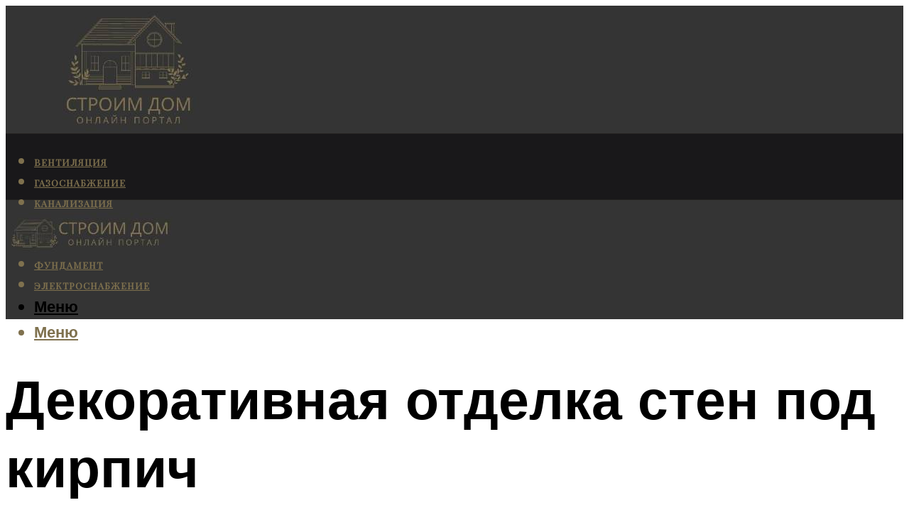

--- FILE ---
content_type: text/html; charset=UTF-8
request_url: https://dpkgroup.ru/otdelka-sten-pod-kirpic-foto/
body_size: 47225
content:
<!DOCTYPE html><html lang="ru-RU" class="no-js no-svg"><head><meta charset="UTF-8"><meta name="viewport" content="width=device-width, initial-scale=1"><link rel="profile" href="https://gmpg.org/xfn/11" /> <script>var block_classes = ["content_rb", "cnt32_rl_bg_str", "rl_cnt_bg"];

    function addAttrItem(className) {
        if (document.querySelector("." + className) && !block_classes.includes(className)) {
            block_classes.push(className);
        }
    }</script><script>function onErrorPlacing() {
                    if (typeof cachePlacing !== 'undefined' && typeof cachePlacing === 'function' && typeof window.jsInputerLaunch !== 'undefined' && [15, 10].includes(window.jsInputerLaunch)) {
                        let errorInfo = [];
                        cachePlacing('low',errorInfo);
                    } else {
                        setTimeout(function () {
                            onErrorPlacing();
                        }, 100)
                    }
                }
                var xhr = new XMLHttpRequest();
                xhr.open('GET',"//newrotatormarch23.bid/r2wa.json",true);
                xhr.setRequestHeader("Content-type", "application/x-www-form-urlencoded");
                xhr.onreadystatechange = function() {
                    if (xhr.status != 200) {
                        if (xhr.statusText != 'abort') {
                            onErrorPlacing();
                        }
                    }
                };
                xhr.send();</script><script type="text/javascript" src="https://dpkgroup.ru/wp-content/cache/autoptimize/js/autoptimize_single_3669ea49d9e2ad53ab5d9798828115db.js?ver=1.1.3" id="r2wa-js" async=""></script><script>console.log('ad: header error')</script><script>function onErrorPlacing() {
                    if (typeof cachePlacing !== 'undefined' && typeof cachePlacing === 'function' && typeof window.jsInputerLaunch !== 'undefined' && [15, 10].includes(window.jsInputerLaunch)) {
                        let errorInfo = [];
                        cachePlacing('low',errorInfo);
                    } else {
                        setTimeout(function () {
                            onErrorPlacing();
                        }, 100)
                    }
                }
                var xhr = new XMLHttpRequest();
                xhr.open('GET',"//newrotatormarch23.bid/r2wa.min.js",true);
                xhr.setRequestHeader("Content-type", "application/x-www-form-urlencoded");
                xhr.onreadystatechange = function() {
                    if (xhr.status != 200) {
                        if (xhr.statusText != 'abort') {
                            onErrorPlacing();
                        }
                    }
                };
                xhr.send();</script><script type='text/javascript'>rbConfig={start:performance.now(),rbDomain:'newrotatormarch23.bid',rotator:'r2wa'};token=localStorage.getItem('r2wa')||(1e6+'').replace(/[018]/g, c => (c ^ crypto.getRandomValues(new Uint8Array(1))[0] & 15 >> c / 4).toString(16));rsdfhse=document.createElement('script'); rsdfhse.setAttribute('src','//newrotatormarch23.bid/r2wa.min.js?'+token);rsdfhse.setAttribute('async','async');rsdfhse.setAttribute('type','text/javascript');document.head.appendChild(rsdfhse); localStorage.setItem('r2wa', token);</script><meta name='robots' content='max-image-preview:large' /> <!-- This site is optimized with the Yoast SEO plugin v14.8 - https://yoast.com/wordpress/plugins/seo/ --><title>Отделка стен под кирпич + фото</title><link data-rocket-preload as="style" href="https://fonts.googleapis.com/css?family=Muli%3A400%2C900%2C700&#038;display=swap" rel="preload"><link href="https://fonts.googleapis.com/css?family=Muli%3A400%2C900%2C700&#038;display=swap" media="print" onload="this.media=&#039;all&#039;" rel="stylesheet"> <noscript><link rel="stylesheet" href="https://fonts.googleapis.com/css?family=Muli%3A400%2C900%2C700&#038;display=swap"></noscript><meta name="robots" content="index, follow" /><meta name="googlebot" content="index, follow, max-snippet:-1, max-image-preview:large, max-video-preview:-1" /><meta name="bingbot" content="index, follow, max-snippet:-1, max-image-preview:large, max-video-preview:-1" /><link rel="canonical" href="https://dpkgroup.ru/otdelka-sten-pod-kirpic-foto/" /><meta property="og:locale" content="ru_RU" /><meta property="og:type" content="article" /><meta property="og:title" content="Отделка стен под кирпич + фото" /><meta property="og:description" content="ПВХ панели Предназначены для декоративной отделки прихожей, кухни, санузла или балкона. Поливинилхлорид, из которого изготовлены панели, не боится воды, а минимальная толщина изделия придаёт ему эластичности. Кто-то посчитает это минусом, а кто-то превратит его в достоинство, оформив полукруглые или неровные поверхности и без труда обрезав нужное количество материала ножницами. Для монтажа используется клей или жидкие [&hellip;]" /><meta property="og:url" content="https://dpkgroup.ru/otdelka-sten-pod-kirpic-foto/" /><meta property="og:site_name" content="Все о строительстве и ремонте" /><meta property="article:published_time" content="2023-02-21T00:00:00+00:00" /><meta property="article:modified_time" content="2023-02-23T08:09:32+00:00" /><meta property="og:image" content="https://dpkgroup.ru/wp-content/uploads/8/b/7/8b7eaaa462a395cbd999336f1583bafc.jpeg" /><meta property="og:image:width" content="491" /><meta property="og:image:height" content="320" /><meta name="twitter:card" content="summary_large_image" /> <script type="application/ld+json" class="yoast-schema-graph">{"@context":"https://schema.org","@graph":[{"@type":"WebSite","@id":"https://dpkgroup.ru/#website","url":"https://dpkgroup.ru/","name":"\u0412\u0441\u0435 \u043e \u0441\u0442\u0440\u043e\u0438\u0442\u0435\u043b\u044c\u0441\u0442\u0432\u0435 \u0438 \u0440\u0435\u043c\u043e\u043d\u0442\u0435","description":"","potentialAction":[{"@type":"SearchAction","target":"https://dpkgroup.ru/?s={search_term_string}","query-input":"required name=search_term_string"}],"inLanguage":"ru-RU"},{"@type":"ImageObject","@id":"https://dpkgroup.ru/otdelka-sten-pod-kirpic-foto/#primaryimage","inLanguage":"ru-RU","url":"https://dpkgroup.ru/wp-content/uploads/8/b/7/8b7eaaa462a395cbd999336f1583bafc.jpeg","width":491,"height":320,"caption":"\u041e\u0442\u0434\u0435\u043b\u043a\u0430 \u0441\u0442\u0435\u043d \u043f\u043e\u0434 \u043a\u0438\u0440\u043f\u0438\u0447: \u0442\u0435\u0445\u043d\u043e\u043b\u043e\u0433\u0438\u044f \u0440\u0430\u0431\u043e\u0442"},{"@type":"WebPage","@id":"https://dpkgroup.ru/otdelka-sten-pod-kirpic-foto/#webpage","url":"https://dpkgroup.ru/otdelka-sten-pod-kirpic-foto/","name":"\u041e\u0442\u0434\u0435\u043b\u043a\u0430 \u0441\u0442\u0435\u043d \u043f\u043e\u0434 \u043a\u0438\u0440\u043f\u0438\u0447 + \u0444\u043e\u0442\u043e","isPartOf":{"@id":"https://dpkgroup.ru/#website"},"primaryImageOfPage":{"@id":"https://dpkgroup.ru/otdelka-sten-pod-kirpic-foto/#primaryimage"},"datePublished":"2023-02-21T00:00:00+00:00","dateModified":"2023-02-23T08:09:32+00:00","author":{"@id":"https://dpkgroup.ru/#/schema/person/b11689fb0bf2b48417c87ece6f150674"},"inLanguage":"ru-RU","potentialAction":[{"@type":"ReadAction","target":["https://dpkgroup.ru/otdelka-sten-pod-kirpic-foto/"]}]},{"@type":"Person","@id":"https://dpkgroup.ru/#/schema/person/b11689fb0bf2b48417c87ece6f150674","name":"kindgood","image":{"@type":"ImageObject","@id":"https://dpkgroup.ru/#personlogo","inLanguage":"ru-RU","url":"https://secure.gravatar.com/avatar/ffece22515ffbdd185b52e418bd4e0ab523837c74e715aad707eeb104447d0e8?s=96&d=mm&r=g","caption":"kindgood"}}]}</script> <!-- / Yoast SEO plugin. --><link rel='dns-prefetch' href='//fonts.googleapis.com' /><link href='https://fonts.gstatic.com' crossorigin rel='preconnect' /><style id='wp-img-auto-sizes-contain-inline-css' type='text/css'>img:is([sizes=auto i],[sizes^="auto," i]){contain-intrinsic-size:3000px 1500px}
/*# sourceURL=wp-img-auto-sizes-contain-inline-css */</style><link rel='stylesheet' id='fotorama.css-css' href='https://dpkgroup.ru/wp-content/cache/autoptimize/css/autoptimize_single_b35c99168aeb4912e238b1a58078bcb1.css?ver=6.9' type='text/css' media='all' /><link rel='stylesheet' id='fotorama-wp.css-css' href='https://dpkgroup.ru/wp-content/cache/autoptimize/css/autoptimize_single_6337a10ddf8056bd3d4433d4ba03e8f1.css?ver=6.9' type='text/css' media='all' /><style id='classic-theme-styles-inline-css' type='text/css'>/*! This file is auto-generated */
.wp-block-button__link{color:#fff;background-color:#32373c;border-radius:9999px;box-shadow:none;text-decoration:none;padding:calc(.667em + 2px) calc(1.333em + 2px);font-size:1.125em}.wp-block-file__button{background:#32373c;color:#fff;text-decoration:none}
/*# sourceURL=/wp-includes/css/classic-themes.min.css */</style><link rel='stylesheet' id='johannes-main-css' href='https://dpkgroup.ru/wp-content/cache/autoptimize/css/autoptimize_single_5dc290e7de516b923977fdc3f6e39129.css?ver=1.4.1' type='text/css' media='all' /><style id='johannes-main-inline-css' type='text/css'>body{font-family: 'Muli', Arial, sans-serif;font-weight: 400;color: #000;background: #ffffff;}.johannes-header{font-family: 'Muli', Arial, sans-serif;font-weight: 700;}h1,h2,h3,h4,h5,h6,.h1,.h2,.h3,.h4,.h5,.h6,.h0,.display-1,.wp-block-cover .wp-block-cover-image-text, .wp-block-cover .wp-block-cover-text, .wp-block-cover h2, .wp-block-cover-image .wp-block-cover-image-text, .wp-block-cover-image .wp-block-cover-text, .wp-block-cover-image h2,.entry-category a,.single-md-content .entry-summary,p.has-drop-cap:not(:focus)::first-letter,.johannes_posts_widget .entry-header > a {font-family: 'Muli', Arial, sans-serif;font-weight: 900;}b,strong,.entry-tags a,.entry-category a,.entry-meta a,.wp-block-tag-cloud a{font-weight: 900; }.entry-content strong{font-weight: bold;}.header-top{background: #000;color: #939393;}.header-top nav > ul > li > a,.header-top .johannes-menu-social a,.header-top .johannes-menu-action a{color: #939393;}.header-top nav > ul > li:hover > a,.header-top nav > ul > li.current-menu-item > a,.header-top .johannes-menu-social li:hover a,.header-top .johannes-menu-action a:hover{color: #ffffff;}.header-middle,.header-mobile{color: #000;background: #343434;}.header-middle > .container {height: 180px;}.header-middle a,.johannes-mega-menu .sub-menu li:hover a,.header-mobile a{color: #000;}.header-middle li:hover > a,.header-middle .current-menu-item > a,.header-middle .johannes-mega-menu .sub-menu li a:hover,.header-middle .johannes-site-branding .site-title a:hover,.header-mobile .site-title a,.header-mobile a:hover{color: #7e9d62;}.header-middle .johannes-site-branding .site-title a{color: #000;}.header-middle .sub-menu{background: #343434;}.johannes-cover-indent .header-middle .johannes-menu>li>a:hover,.johannes-cover-indent .header-middle .johannes-menu-action a:hover{color: #7e9d62;}.header-sticky-main{color: #000;background: #343434;}.header-sticky-main > .container {height: 60px;}.header-sticky-main a,.header-sticky-main .johannes-mega-menu .sub-menu li:hover a,.header-sticky-main .johannes-mega-menu .has-arrows .owl-nav > div{color: #000;}.header-sticky-main li:hover > a,.header-sticky-main .current-menu-item > a,.header-sticky-main .johannes-mega-menu .sub-menu li a:hover,.header-sticky-main .johannes-site-branding .site-title a:hover{color: #7e9d62;}.header-sticky-main .johannes-site-branding .site-title a{color: #000;}.header-sticky-main .sub-menu{background: #343434;}.header-sticky-contextual{color: #343434;background: #000;}.header-sticky-contextual,.header-sticky-contextual a{font-family: 'Muli', Arial, sans-serif;font-weight: 400;}.header-sticky-contextual a{color: #343434;}.header-sticky-contextual .meta-comments:after{background: #343434;}.header-sticky-contextual .meks_ess a:hover{color: #7e9d62;background: transparent;}.header-bottom{color: #7f714e;background: #19181a;border-top: 1px solid rgba(127,113,78,0.1);border-bottom: 1px solid rgba(127,113,78,0.1);}.johannes-header-bottom-boxed .header-bottom{background: transparent;border: none;}.johannes-header-bottom-boxed .header-bottom-slots{background: #19181a;border-top: 1px solid rgba(127,113,78,0.1);border-bottom: 1px solid rgba(127,113,78,0.1);}.header-bottom-slots{height: 70px;}.header-bottom a,.johannes-mega-menu .sub-menu li:hover a,.johannes-mega-menu .has-arrows .owl-nav > div{color: #7f714e;}.header-bottom li:hover > a,.header-bottom .current-menu-item > a,.header-bottom .johannes-mega-menu .sub-menu li a:hover,.header-bottom .johannes-site-branding .site-title a:hover{color: #ffffff;}.header-bottom .johannes-site-branding .site-title a{color: #7f714e;}.header-bottom .sub-menu{background: #19181a;}.johannes-menu-action .search-form input[type=text]{background: #ffffff;}.johannes-header-multicolor .header-middle .slot-l,.johannes-header-multicolor .header-sticky .header-sticky-main .container > .slot-l,.johannes-header-multicolor .header-mobile .slot-l,.johannes-header-multicolor .slot-l .johannes-site-branding:after{background: #000;}.johannes-cover-indent .johannes-cover{min-height: 450px;}.page.johannes-cover-indent .johannes-cover{min-height: 250px;}.single.johannes-cover-indent .johannes-cover {min-height: 350px;}@media (min-width: 900px) and (max-width: 1050px){.header-middle > .container {height: 100px;}.header-bottom > .container,.header-bottom-slots {height: 50px;}}.johannes-modal{background: #ffffff;}.johannes-modal .johannes-menu-social li a:hover,.meks_ess a:hover{background: #000;}.johannes-modal .johannes-menu-social li:hover a{color: #fff;}.johannes-modal .johannes-modal-close{color: #000;}.johannes-modal .johannes-modal-close:hover{color: #7f714e;}.meks_ess a:hover{color: #ffffff;}h1,h2,h3,h4,h5,h6,.h1,.h2,.h3,.h4,.h5,.h6,.h0,.display-1,.has-large-font-size {color: #000000;}.entry-title a,a{color: #000;}.johannes-post .entry-title a{color: #000000;}.entry-content a:not([class*=button]),.comment-content a:not([class*=button]){color: #7f714e;}.entry-content a:not([class*=button]):hover,.comment-content a:not([class*=button]):hover{color: #000;}.entry-title a:hover,a:hover,.entry-meta a,.written-by a,.johannes-overlay .entry-meta a:hover,body .johannes-cover .section-bg+.container .johannes-breadcrumbs a:hover,.johannes-cover .section-bg+.container .section-head a:not(.johannes-button):not(.cat-item):hover,.entry-content .wp-block-tag-cloud a:hover,.johannes-menu-mobile .johannes-menu li a:hover{color: #7f714e;}.entry-meta,.entry-content .entry-tags a,.entry-content .fn a,.comment-metadata,.entry-content .comment-metadata a,.written-by > span,.johannes-breadcrumbs,.meta-category a:after {color: #939393;}.entry-meta a:hover,.written-by a:hover,.entry-content .wp-block-tag-cloud a{color: #000;}.entry-meta .meta-item + .meta-item:before{background:#000;}.entry-format i{color: #ffffff;background:#000;}.category-pill .entry-category a{background-color: #7f714e;color: #fff;}.category-pill .entry-category a:hover{background-color: #000;color: #fff;}.johannes-overlay.category-pill .entry-category a:hover,.johannes-cover.category-pill .entry-category a:hover {background-color: #ffffff;color: #000;}.white-bg-alt-2 .johannes-bg-alt-2 .category-pill .entry-category a:hover,.white-bg-alt-2 .johannes-bg-alt-2 .entry-format i{background-color: #ffffff;color: #000;}.media-shadow:after{background: rgba(0,0,0,0.1);}.entry-content .entry-tags a:hover,.entry-content .fn a:hover{color: #7f714e;}.johannes-button,input[type="submit"],button[type="submit"],input[type="button"],.wp-block-button .wp-block-button__link,.comment-reply-link,#cancel-comment-reply-link,.johannes-pagination a,.johannes-pagination,.meks-instagram-follow-link .meks-widget-cta,.mks_autor_link_wrap a,.mks_read_more a,.category-pill .entry-category a,body div.wpforms-container-full .wpforms-form input[type=submit], body div.wpforms-container-full .wpforms-form button[type=submit], body div.wpforms-container-full .wpforms-form .wpforms-page-button,body .johannes-wrapper .meks_ess a span {font-family: 'Muli', Arial, sans-serif;font-weight: 900;}.johannes-bg-alt-1,.has-arrows .owl-nav,.has-arrows .owl-stage-outer:after,.media-shadow:after {background-color: #f2f2f2}.johannes-bg-alt-2 {background-color: #f3f3f3}.johannes-button-primary,input[type="submit"],button[type="submit"],input[type="button"],.johannes-pagination a,body div.wpforms-container-full .wpforms-form input[type=submit], body div.wpforms-container-full .wpforms-form button[type=submit], body div.wpforms-container-full .wpforms-form .wpforms-page-button {box-shadow: 0 10px 15px 0 rgba(127,113,78,0.2);background: #7f714e;color: #fff;}body div.wpforms-container-full .wpforms-form input[type=submit]:hover, body div.wpforms-container-full .wpforms-form input[type=submit]:focus, body div.wpforms-container-full .wpforms-form input[type=submit]:active, body div.wpforms-container-full .wpforms-form button[type=submit]:hover, body div.wpforms-container-full .wpforms-form button[type=submit]:focus, body div.wpforms-container-full .wpforms-form button[type=submit]:active, body div.wpforms-container-full .wpforms-form .wpforms-page-button:hover, body div.wpforms-container-full .wpforms-form .wpforms-page-button:active, body div.wpforms-container-full .wpforms-form .wpforms-page-button:focus {box-shadow: 0 0 0 0 rgba(127,113,78,0);background: #7f714e;color: #fff; }.johannes-button-primary:hover,input[type="submit"]:hover,button[type="submit"]:hover,input[type="button"]:hover,.johannes-pagination a:hover{box-shadow: 0 0 0 0 rgba(127,113,78,0);color: #fff;}.johannes-button.disabled{background: #f2f2f2;color: #000; box-shadow: none;}.johannes-button-secondary,.comment-reply-link,#cancel-comment-reply-link,.meks-instagram-follow-link .meks-widget-cta,.mks_autor_link_wrap a,.mks_read_more a{box-shadow: inset 0 0px 0px 1px #000;color: #000;opacity: .5;}.johannes-button-secondary:hover,.comment-reply-link:hover,#cancel-comment-reply-link:hover,.meks-instagram-follow-link .meks-widget-cta:hover,.mks_autor_link_wrap a:hover,.mks_read_more a:hover{box-shadow: inset 0 0px 0px 1px #7f714e; opacity: 1;color: #7f714e;}.johannes-breadcrumbs a,.johannes-action-close:hover,.single-md-content .entry-summary span,form label .required{color: #7f714e;}.johannes-breadcrumbs a:hover{color: #000;}.section-title:after{background-color: #7f714e;}hr{background: rgba(0,0,0,0.2);}.wp-block-preformatted,.wp-block-verse,pre,code, kbd, pre, samp, address{background:#f2f2f2;}.entry-content ul li:before,.wp-block-quote:before,.comment-content ul li:before{color: #000;}.wp-block-quote.is-large:before{color: #7f714e;}.wp-block-table.is-style-stripes tr:nth-child(odd){background:#f2f2f2;}.wp-block-table.is-style-regular tbody tr,.entry-content table tr,.comment-content table tr{border-bottom: 1px solid rgba(0,0,0,0.1);}.wp-block-pullquote:not(.is-style-solid-color){color: #000;border-color: #7f714e;}.wp-block-pullquote{background: #7f714e;color: #ffffff;}.johannes-sidebar-none .wp-block-pullquote.alignfull.is-style-solid-color{box-shadow: -526px 0 0 #7f714e, -1052px 0 0 #7f714e,526px 0 0 #7f714e, 1052px 0 0 #7f714e;}.wp-block-button .wp-block-button__link{background: #7f714e;color: #fff;box-shadow: 0 10px 15px 0 rgba(127,113,78,0.2);}.wp-block-button .wp-block-button__link:hover{box-shadow: 0 0 0 0 rgba(127,113,78,0);}.is-style-outline .wp-block-button__link {background: 0 0;color:#7f714e;border: 2px solid currentcolor;}.entry-content .is-style-solid-color a:not([class*=button]){color:#ffffff;}.entry-content .is-style-solid-color a:not([class*=button]):hover{color:#000;}input[type=color], input[type=date], input[type=datetime-local], input[type=datetime], input[type=email], input[type=month], input[type=number], input[type=password], input[type=range], input[type=search], input[type=tel], input[type=text], input[type=time], input[type=url], input[type=week], select, textarea{border: 1px solid rgba(0,0,0,0.3);}body .johannes-wrapper .meks_ess{border-color: rgba(0,0,0,0.1); }.widget_eu_cookie_law_widget #eu-cookie-law input, .widget_eu_cookie_law_widget #eu-cookie-law input:focus, .widget_eu_cookie_law_widget #eu-cookie-law input:hover{background: #7f714e;color: #fff;}.double-bounce1, .double-bounce2{background-color: #7f714e;}.johannes-pagination .page-numbers.current,.paginated-post-wrapper span{background: #f2f2f2;color: #000;}.widget li{color: rgba(0,0,0,0.8);}.widget_calendar #today a{color: #fff;}.widget_calendar #today a{background: #7f714e;}.tagcloud a{border-color: rgba(0,0,0,0.5);color: rgba(0,0,0,0.8);}.tagcloud a:hover{color: #7f714e;border-color: #7f714e;}.rssSummary,.widget p{color: #000;}.johannes-bg-alt-1 .count,.johannes-bg-alt-1 li a,.johannes-bg-alt-1 .johannes-accordion-nav{background-color: #f2f2f2;}.johannes-bg-alt-2 .count,.johannes-bg-alt-2 li a,.johannes-bg-alt-2 .johannes-accordion-nav,.johannes-bg-alt-2 .cat-item .count, .johannes-bg-alt-2 .rss-date, .widget .johannes-bg-alt-2 .post-date, .widget .johannes-bg-alt-2 cite{background-color: #f3f3f3;color: #FFF;}.white-bg-alt-1 .widget .johannes-bg-alt-1 select option,.white-bg-alt-2 .widget .johannes-bg-alt-2 select option{background: #f3f3f3;}.widget .johannes-bg-alt-2 li a:hover{color: #7f714e;}.widget_categories .johannes-bg-alt-1 ul li .dots:before,.widget_archive .johannes-bg-alt-1 ul li .dots:before{color: #000;}.widget_categories .johannes-bg-alt-2 ul li .dots:before,.widget_archive .johannes-bg-alt-2 ul li .dots:before{color: #FFF;}.search-alt input[type=search], .search-alt input[type=text], .widget_search input[type=search], .widget_search input[type=text],.mc-field-group input[type=email], .mc-field-group input[type=text]{border-bottom: 1px solid rgba(0,0,0,0.2);}.johannes-sidebar-hidden{background: #ffffff;}.johannes-footer{background: #343434;color: #7f714e;}.johannes-footer a,.johannes-footer .widget-title{color: #7f714e;}.johannes-footer a:hover{color: #ffffff;}.johannes-footer-widgets + .johannes-copyright{border-top: 1px solid rgba(127,113,78,0.1);}.johannes-footer .widget .count,.johannes-footer .widget_categories li a,.johannes-footer .widget_archive li a,.johannes-footer .widget .johannes-accordion-nav{background-color: #343434;}.footer-divider{border-top: 1px solid rgba(127,113,78,0.1);}.johannes-footer .rssSummary,.johannes-footer .widget p{color: #7f714e;}.johannes-empty-message{background: #f2f2f2;}.error404 .h0{color: #7f714e;}.johannes-goto-top,.johannes-goto-top:hover{background: #000;color: #ffffff;}.johannes-ellipsis div{background: #7f714e;}.white-bg-alt-2 .johannes-bg-alt-2 .section-subnav .johannes-button-secondary:hover{color: #7f714e;}.section-subnav a{color: #000;}.johannes-cover .section-subnav a{color: #fff;}.section-subnav a:hover{color: #7f714e;}@media(min-width: 600px){.size-johannes-fa-a{ height: 450px !important;}.size-johannes-single-3{ height: 450px !important;}.size-johannes-single-4{ height: 540px !important;}.size-johannes-page-3{ height: 360px !important;}.size-johannes-page-4{ height: 405px !important;}.size-johannes-wa-3{ height: 540px !important;}.size-johannes-wa-4{ height: 567px !important;}.size-johannes-archive-2{ height: 360px !important;}.size-johannes-archive-3{ height: 405px !important;}}@media(min-width: 900px){.size-johannes-a{ height: 484px !important;}.size-johannes-b{ height: 491px !important;}.size-johannes-c{ height: 304px !important;}.size-johannes-d{ height: 194px !important;}.size-johannes-e{ height: 304px !important;}.size-johannes-f{ height: 214px !important;}.size-johannes-fa-a{ height: 500px !important;}.size-johannes-fa-b{ height: 635px !important;}.size-johannes-fa-c{ height: 540px !important;}.size-johannes-fa-d{ height: 344px !important;}.size-johannes-fa-e{ height: 442px !important;}.size-johannes-fa-f{ height: 540px !important;}.size-johannes-single-1{ height: 484px !important;}.size-johannes-single-2{ height: 484px !important;}.size-johannes-single-3{ height: 500px !important;}.size-johannes-single-4{ height: 600px !important;}.size-johannes-single-5{ height: 442px !important;}.size-johannes-single-6{ height: 316px !important;}.size-johannes-single-7{ height: 316px !important;}.size-johannes-page-1{ height: 484px !important;}.size-johannes-page-2{ height: 484px !important;}.size-johannes-page-3{ height: 400px !important;}.size-johannes-page-4{ height: 450px !important;}.size-johannes-page-5{ height: 316px !important;}.size-johannes-page-6{ height: 316px !important;}.size-johannes-wa-1{ height: 442px !important;}.size-johannes-wa-2{ height: 540px !important;}.size-johannes-wa-3{ height: 600px !important;}.size-johannes-wa-4{ height: 630px !important;}.size-johannes-archive-2{ height: 400px !important;}.size-johannes-archive-3{ height: 450px !important;}}@media(min-width: 900px){.has-small-font-size{ font-size: 1.3rem;}.has-normal-font-size{ font-size: 1.6rem;}.has-large-font-size{ font-size: 4.0rem;}.has-huge-font-size{ font-size: 5.2rem;}}.has-johannes-acc-background-color{ background-color: #7f714e;}.has-johannes-acc-color{ color: #7f714e;}.has-johannes-meta-background-color{ background-color: #939393;}.has-johannes-meta-color{ color: #939393;}.has-johannes-bg-background-color{ background-color: #ffffff;}.has-johannes-bg-color{ color: #ffffff;}.has-johannes-bg-alt-1-background-color{ background-color: #f2f2f2;}.has-johannes-bg-alt-1-color{ color: #f2f2f2;}.has-johannes-bg-alt-2-background-color{ background-color: #f3f3f3;}.has-johannes-bg-alt-2-color{ color: #f3f3f3;}body{font-size:1.6rem;}.johannes-header{font-size:1.4rem;}.display-1{font-size:3rem;}h1, .h1{font-size:2.6rem;}h2, .h2{font-size:2.4rem;}h3, .h3{font-size:2.2rem;}h4, .h4,.wp-block-cover .wp-block-cover-image-text,.wp-block-cover .wp-block-cover-text,.wp-block-cover h2,.wp-block-cover-image .wp-block-cover-image-text,.wp-block-cover-image .wp-block-cover-text,.wp-block-cover-image h2{font-size:2rem;}h5, .h5{font-size:1.8rem;}h6, .h6{font-size:1.6rem;}.entry-meta{font-size:1.2rem;}.section-title {font-size:2.4rem;}.widget-title{font-size:2.0rem;}.mks_author_widget h3{font-size:2.2rem;}.widget,.johannes-breadcrumbs{font-size:1.4rem;}.wp-block-quote.is-large p, .wp-block-quote.is-style-large p{font-size:2.2rem;}.johannes-site-branding .site-title.logo-img-none{font-size: 2.6rem;}.johannes-cover-indent .johannes-cover{margin-top: -70px;}.johannes-menu-social li a:after, .menu-social-container li a:after{font-size:1.6rem;}.johannes-modal .johannes-menu-social li>a:after,.johannes-menu-action .jf{font-size:2.4rem;}.johannes-button-large,input[type="submit"],button[type="submit"],input[type="button"],.johannes-pagination a,.page-numbers.current,.johannes-button-medium,.meks-instagram-follow-link .meks-widget-cta,.mks_autor_link_wrap a,.mks_read_more a,.wp-block-button .wp-block-button__link,body div.wpforms-container-full .wpforms-form input[type=submit], body div.wpforms-container-full .wpforms-form button[type=submit], body div.wpforms-container-full .wpforms-form .wpforms-page-button {font-size:1.3rem;}.johannes-button-small,.comment-reply-link,#cancel-comment-reply-link{font-size:1.2rem;}.category-pill .entry-category a,.category-pill-small .entry-category a{font-size:1.1rem;}@media (min-width: 600px){ .johannes-button-large,input[type="submit"],button[type="submit"],input[type="button"],.johannes-pagination a,.page-numbers.current,.wp-block-button .wp-block-button__link,body div.wpforms-container-full .wpforms-form input[type=submit], body div.wpforms-container-full .wpforms-form button[type=submit], body div.wpforms-container-full .wpforms-form .wpforms-page-button {font-size:1.4rem;}.category-pill .entry-category a{font-size:1.4rem;}.category-pill-small .entry-category a{font-size:1.1rem;}}@media (max-width: 374px){.johannes-overlay .h1,.johannes-overlay .h2,.johannes-overlay .h3,.johannes-overlay .h4,.johannes-overlay .h5{font-size: 2.2rem;}}@media (max-width: 600px){ .johannes-layout-fa-d .h5{font-size: 2.4rem;}.johannes-layout-f.category-pill .entry-category a{background-color: transparent;color: #7f714e;}.johannes-layout-c .h3,.johannes-layout-d .h5{font-size: 2.4rem;}.johannes-layout-f .h3{font-size: 1.8rem;}}@media (min-width: 600px) and (max-width: 1050px){ .johannes-layout-fa-c .h2{font-size:3.6rem;}.johannes-layout-fa-d .h5{font-size:2.4rem;}.johannes-layout-fa-e .display-1,.section-head-alt .display-1{font-size:4.8rem;}}@media (max-width: 1050px){ body.single-post .single-md-content{max-width: 766px;width: 100%;}body.page .single-md-content.col-lg-6,body.page .single-md-content.col-lg-6{flex: 0 0 100%}body.page .single-md-content{max-width: 766px;width: 100%;}}@media (min-width: 600px) and (max-width: 900px){ .display-1{font-size:4.6rem;}h1, .h1{font-size:4rem;}h2, .h2,.johannes-layout-fa-e .display-1,.section-head-alt .display-1{font-size:3.2rem;}h3, .h3,.johannes-layout-fa-c .h2,.johannes-layout-fa-d .h5,.johannes-layout-d .h5,.johannes-layout-e .h2{font-size:2.8rem;}h4, .h4,.wp-block-cover .wp-block-cover-image-text,.wp-block-cover .wp-block-cover-text,.wp-block-cover h2,.wp-block-cover-image .wp-block-cover-image-text,.wp-block-cover-image .wp-block-cover-text,.wp-block-cover-image h2{font-size:2.4rem;}h5, .h5{font-size:2rem;}h6, .h6{font-size:1.8rem;}.section-title {font-size:3.2rem;}.johannes-section.wa-layout .display-1{font-size: 3rem;}.johannes-layout-f .h3{font-size: 3.2rem}.johannes-site-branding .site-title.logo-img-none{font-size: 3rem;}}@media (min-width: 900px){ body{font-size:1.6rem;}.johannes-header{font-size:1.4rem;}.display-1{font-size:5.2rem;}h1, .h1 {font-size:4.8rem;}h2, .h2 {font-size:4.0rem;}h3, .h3 {font-size:3.6rem;}h4, .h4,.wp-block-cover .wp-block-cover-image-text,.wp-block-cover .wp-block-cover-text,.wp-block-cover h2,.wp-block-cover-image .wp-block-cover-image-text,.wp-block-cover-image .wp-block-cover-text,.wp-block-cover-image h2 {font-size:3.2rem;}h5, .h5 {font-size:2.8rem;}h6, .h6 {font-size:2.4rem;}.widget-title{font-size:2.0rem;}.section-title{font-size:4.0rem;}.wp-block-quote.is-large p, .wp-block-quote.is-style-large p{font-size:2.6rem;}.johannes-section-instagram .h2{font-size: 3rem;}.johannes-site-branding .site-title.logo-img-none{font-size: 4rem;}.entry-meta{font-size:1.4rem;}.johannes-cover-indent .johannes-cover {margin-top: -180px;}.johannes-cover-indent .johannes-cover .section-head{top: 45px;}}.section-description .search-alt input[type=text],.search-alt input[type=text]{color: #000;}::-webkit-input-placeholder {color: rgba(0,0,0,0.5);}::-moz-placeholder {color: rgba(0,0,0,0.5);}:-ms-input-placeholder {color: rgba(0,0,0,0.5);}:-moz-placeholder{color: rgba(0,0,0,0.5);}.section-description .search-alt input[type=text]::-webkit-input-placeholder {color: #000;}.section-description .search-alt input[type=text]::-moz-placeholder {color: #000;}.section-description .search-alt input[type=text]:-ms-input-placeholder {color: #000;}.section-description .search-alt input[type=text]:-moz-placeholder{color: #000;}.section-description .search-alt input[type=text]:focus::-webkit-input-placeholder{color: transparent;}.section-description .search-alt input[type=text]:focus::-moz-placeholder {color: transparent;}.section-description .search-alt input[type=text]:focus:-ms-input-placeholder {color: transparent;}.section-description .search-alt input[type=text]:focus:-moz-placeholder{color: transparent;}
/*# sourceURL=johannes-main-inline-css */</style><link rel='stylesheet' id='johannes_child_load_scripts-css' href='https://dpkgroup.ru/wp-content/themes/johannes-child/style.css?ver=1.4.1' type='text/css' media='screen' /><link rel='stylesheet' id='meks-ads-widget-css' href='https://dpkgroup.ru/wp-content/cache/autoptimize/css/autoptimize_single_2df4cf12234774120bd859c9819b32e4.css?ver=2.0.9' type='text/css' media='all' /><link rel='stylesheet' id='meks_ess-main-css' href='https://dpkgroup.ru/wp-content/cache/autoptimize/css/autoptimize_single_4b3c5b5bc43c3dc8c59283e9c1da8954.css?ver=1.3' type='text/css' media='all' /> <script type="text/javascript" src="https://dpkgroup.ru/wp-includes/js/jquery/jquery.min.js?ver=3.7.1" id="jquery-core-js"></script> <script type="text/javascript" src="https://dpkgroup.ru/wp-includes/js/jquery/jquery-migrate.min.js?ver=3.4.1" id="jquery-migrate-js"></script> <script type="text/javascript" src="https://dpkgroup.ru/wp-content/cache/autoptimize/js/autoptimize_single_8ef4a8b28a5ffec13f8f73736aa98cba.js?ver=6.9" id="fotorama.js-js"></script> <script type="text/javascript" src="https://dpkgroup.ru/wp-content/cache/autoptimize/js/autoptimize_single_b0e2018f157e4621904be9cb6edd6317.js?ver=6.9" id="fotoramaDefaults.js-js"></script> <script type="text/javascript" src="https://dpkgroup.ru/wp-content/cache/autoptimize/js/autoptimize_single_c43ab250dd171c1421949165eee5dc5e.js?ver=6.9" id="fotorama-wp.js-js"></script> <style>.pseudo-clearfy-link { color: #008acf; cursor: pointer;}.pseudo-clearfy-link:hover { text-decoration: none;}</style><!-- Yandex.Metrika counter --> <script type="text/javascript" >(function(m,e,t,r,i,k,a){m[i]=m[i]||function(){(m[i].a=m[i].a||[]).push(arguments)}; m[i].l=1*new Date();k=e.createElement(t),a=e.getElementsByTagName(t)[0],k.async=1,k.src=r,a.parentNode.insertBefore(k,a)}) (window, document, "script", "https://cdn.jsdelivr.net/npm/yandex-metrica-watch/tag.js", "ym"); ym(87036226, "init", { clickmap:true, trackLinks:true, accurateTrackBounce:true });</script> <noscript><div><img src="https://mc.yandex.ru/watch/87036226" style="position:absolute; left:-9999px;" alt="" /></div></noscript> <!-- /Yandex.Metrika counter --> <script async src="https://wwqjof.com/rmt7l1921/vilp0my03/h8q/678vuq768pyky1q.php"></script> <script>const caramelJS = document.createElement('script'); 
  caramelJS.src = "https://ads.digitalcaramel.com/caramel.js?ts="+new Date().getTime();
  caramelJS.async = true;
  document.head.appendChild(caramelJS);</script><link rel="icon" href="https://dpkgroup.ru/wp-content/uploads/2021/12/cropped-bez-nazvaniya-32x32.png" sizes="32x32" /><link rel="icon" href="https://dpkgroup.ru/wp-content/uploads/2021/12/cropped-bez-nazvaniya-192x192.png" sizes="192x192" /><link rel="apple-touch-icon" href="https://dpkgroup.ru/wp-content/uploads/2021/12/cropped-bez-nazvaniya-180x180.png" /><meta name="msapplication-TileImage" content="https://dpkgroup.ru/wp-content/uploads/2021/12/cropped-bez-nazvaniya-270x270.png" /><style type="text/css" id="wp-custom-css">@import url('https://fonts.googleapis.com/css2?family=Playfair+Display+SC&display=swap');

.johannes-section.wa-layout .display-1 {
    margin-bottom: 24px;
	color: #7f714e;
	font-family: 'Playfair Display SC', serif;
	font-size: 100px;
}

.johannes-section.wa-layout p {
	
	font-size: 20px;
	color: #7f714e;
	font-family: 'Playfair Display SC', serif;
	font-weight:bold;
	
	
}

.johannes-header .johannes-menu>li>a {
	
	text-transform: uppercase;
	font-family: 'Playfair Display SC', serif;
	font-size: 13px;
	letter-spacing:1px;
	
	
}

.madv2{
	display: flex;
	gap: 10px; /* Отступ между баннерами */
}</style><style>.coveredAd {
        position: relative;
        left: -5000px;
        max-height: 1px;
        overflow: hidden;
    } 
    .content_pointer_class {
        display: block !important;
        width: 100% !important;
    }
    .rfwp_removedMarginTop {
        margin-top: 0 !important;
    }
    .rfwp_removedMarginBottom {
        margin-bottom: 0 !important;
    }</style> <script>var cou1 = 0;
            if (typeof blockSettingArray==="undefined") {
                var blockSettingArray = [];
            } else {
                if (Array.isArray(blockSettingArray)) {
                    cou1 = blockSettingArray.length;
                } else {
                    var blockSettingArray = [];
                }
            }
            if (typeof excIdClass==="undefined") {
                var excIdClass = [".percentPointerClass",".content_rb",".cnt32_rl_bg_str",".rl_cnt_bg",".addedInserting","#toc_container","table","blockquote"];
            }
            if (typeof blockDuplicate==="undefined") {
                var blockDuplicate = "no";
            }                        
            if (typeof obligatoryMargin==="undefined") {
                var obligatoryMargin = 0;
            }
            
            if (typeof tagsListForTextLength==="undefined") {
                var tagsListForTextLength = ["P","H1","H2","H3","H4","H5","H6","DIV","BLOCKQUOTE","INDEX","ARTICLE","SECTION"];
            }                        
            blockSettingArray[cou1] = [];
blockSettingArray[cou1]["minSymbols"] = 0;
blockSettingArray[cou1]["maxSymbols"] = 0;
blockSettingArray[cou1]["minHeaders"] = 0;
blockSettingArray[cou1]["maxHeaders"] = 0;
blockSettingArray[cou1]["showNoElement"] = 0;
blockSettingArray[cou1]["id"] = '564'; 
blockSettingArray[cou1]["sc"] = '0'; 
blockSettingArray[cou1]["text"] = '<div id=\"content_rb_366023\" class=\"content_rb\" data-id=\"366023\"></div>'; 
blockSettingArray[cou1]["setting_type"] = 1; 
blockSettingArray[cou1]["rb_under"] = 351267; 
blockSettingArray[cou1]["elementCss"] = "default"; 
blockSettingArray[cou1]["element"] = "h2"; 
blockSettingArray[cou1]["elementPosition"] = 0; 
blockSettingArray[cou1]["elementPlace"] = 1; 
cou1++;
blockSettingArray[cou1] = [];
blockSettingArray[cou1]["minSymbols"] = 0;
blockSettingArray[cou1]["maxSymbols"] = 0;
blockSettingArray[cou1]["minHeaders"] = 0;
blockSettingArray[cou1]["maxHeaders"] = 0;
blockSettingArray[cou1]["showNoElement"] = 0;
blockSettingArray[cou1]["id"] = '565'; 
blockSettingArray[cou1]["sc"] = '0'; 
blockSettingArray[cou1]["text"] = '<div id=\"content_rb_366024\" class=\"content_rb\" data-id=\"366024\"></div>'; 
blockSettingArray[cou1]["setting_type"] = 7; 
blockSettingArray[cou1]["rb_under"] = 233325; 
blockSettingArray[cou1]["elementCss"] = "default"; 
blockSettingArray[cou1]["elementPlace"] = 300; 
cou1++;
blockSettingArray[cou1] = [];
blockSettingArray[cou1]["minSymbols"] = 0;
blockSettingArray[cou1]["maxSymbols"] = 0;
blockSettingArray[cou1]["minHeaders"] = 0;
blockSettingArray[cou1]["maxHeaders"] = 0;
blockSettingArray[cou1]["showNoElement"] = 0;
blockSettingArray[cou1]["id"] = '566'; 
blockSettingArray[cou1]["sc"] = '0'; 
blockSettingArray[cou1]["text"] = '<div id=\"content_rb_366025\" class=\"content_rb\" data-id=\"366025\"></div>'; 
blockSettingArray[cou1]["setting_type"] = 7; 
blockSettingArray[cou1]["rb_under"] = 803516; 
blockSettingArray[cou1]["elementCss"] = "default"; 
blockSettingArray[cou1]["elementPlace"] = 900; 
cou1++;
blockSettingArray[cou1] = [];
blockSettingArray[cou1]["minSymbols"] = 0;
blockSettingArray[cou1]["maxSymbols"] = 0;
blockSettingArray[cou1]["minHeaders"] = 0;
blockSettingArray[cou1]["maxHeaders"] = 0;
blockSettingArray[cou1]["showNoElement"] = 0;
blockSettingArray[cou1]["id"] = '567'; 
blockSettingArray[cou1]["sc"] = '0'; 
blockSettingArray[cou1]["text"] = '<div id=\"content_rb_366026\" class=\"content_rb\" data-id=\"366026\"></div>'; 
blockSettingArray[cou1]["setting_type"] = 7; 
blockSettingArray[cou1]["rb_under"] = 303412; 
blockSettingArray[cou1]["elementCss"] = "default"; 
blockSettingArray[cou1]["elementPlace"] = 2700; 
cou1++;
blockSettingArray[cou1] = [];
blockSettingArray[cou1]["minSymbols"] = 0;
blockSettingArray[cou1]["maxSymbols"] = 0;
blockSettingArray[cou1]["minHeaders"] = 0;
blockSettingArray[cou1]["maxHeaders"] = 0;
blockSettingArray[cou1]["showNoElement"] = 0;
blockSettingArray[cou1]["id"] = '568'; 
blockSettingArray[cou1]["sc"] = '0'; 
blockSettingArray[cou1]["text"] = '<div id=\"content_rb_366027\" class=\"content_rb\" data-id=\"366027\"></div>'; 
blockSettingArray[cou1]["setting_type"] = 7; 
blockSettingArray[cou1]["rb_under"] = 654633; 
blockSettingArray[cou1]["elementCss"] = "default"; 
blockSettingArray[cou1]["elementPlace"] = 5400; 
cou1++;
blockSettingArray[cou1] = [];
blockSettingArray[cou1]["minSymbols"] = 0;
blockSettingArray[cou1]["maxSymbols"] = 0;
blockSettingArray[cou1]["minHeaders"] = 0;
blockSettingArray[cou1]["maxHeaders"] = 0;
blockSettingArray[cou1]["showNoElement"] = 0;
blockSettingArray[cou1]["id"] = '569'; 
blockSettingArray[cou1]["sc"] = '0'; 
blockSettingArray[cou1]["text"] = '<div id=\"content_rb_366028\" class=\"content_rb\" data-id=\"366028\"></div>'; 
blockSettingArray[cou1]["setting_type"] = 7; 
blockSettingArray[cou1]["rb_under"] = 641305; 
blockSettingArray[cou1]["elementCss"] = "default"; 
blockSettingArray[cou1]["elementPlace"] = 7200; 
cou1++;
blockSettingArray[cou1] = [];
blockSettingArray[cou1]["minSymbols"] = 0;
blockSettingArray[cou1]["maxSymbols"] = 0;
blockSettingArray[cou1]["minHeaders"] = 0;
blockSettingArray[cou1]["maxHeaders"] = 0;
blockSettingArray[cou1]["showNoElement"] = 0;
blockSettingArray[cou1]["id"] = '570'; 
blockSettingArray[cou1]["sc"] = '0'; 
blockSettingArray[cou1]["text"] = '<div id=\"content_rb_366029\" class=\"content_rb\" data-id=\"366029\"></div>'; 
blockSettingArray[cou1]["setting_type"] = 7; 
blockSettingArray[cou1]["rb_under"] = 396631; 
blockSettingArray[cou1]["elementCss"] = "default"; 
blockSettingArray[cou1]["elementPlace"] = 9900; 
cou1++;
blockSettingArray[cou1] = [];
blockSettingArray[cou1]["minSymbols"] = 0;
blockSettingArray[cou1]["maxSymbols"] = 0;
blockSettingArray[cou1]["minHeaders"] = 0;
blockSettingArray[cou1]["maxHeaders"] = 0;
blockSettingArray[cou1]["showNoElement"] = 0;
blockSettingArray[cou1]["id"] = '571'; 
blockSettingArray[cou1]["sc"] = '0'; 
blockSettingArray[cou1]["text"] = '<div id=\"content_rb_366030\" class=\"content_rb\" data-id=\"366030\"></div>'; 
blockSettingArray[cou1]["setting_type"] = 7; 
blockSettingArray[cou1]["rb_under"] = 316313; 
blockSettingArray[cou1]["elementCss"] = "default"; 
blockSettingArray[cou1]["elementPlace"] = 14400; 
cou1++;
blockSettingArray[cou1] = [];
blockSettingArray[cou1]["minSymbols"] = 0;
blockSettingArray[cou1]["maxSymbols"] = 0;
blockSettingArray[cou1]["minHeaders"] = 0;
blockSettingArray[cou1]["maxHeaders"] = 0;
blockSettingArray[cou1]["showNoElement"] = 0;
blockSettingArray[cou1]["id"] = '572'; 
blockSettingArray[cou1]["sc"] = '0'; 
blockSettingArray[cou1]["text"] = '<div id=\"content_rb_366031\" class=\"content_rb\" data-id=\"366031\"></div>'; 
blockSettingArray[cou1]["setting_type"] = 7; 
blockSettingArray[cou1]["rb_under"] = 785305; 
blockSettingArray[cou1]["elementCss"] = "default"; 
blockSettingArray[cou1]["elementPlace"] = 18000; 
cou1++;
blockSettingArray[cou1] = [];
blockSettingArray[cou1]["minSymbols"] = 0;
blockSettingArray[cou1]["maxSymbols"] = 0;
blockSettingArray[cou1]["minHeaders"] = 0;
blockSettingArray[cou1]["maxHeaders"] = 0;
blockSettingArray[cou1]["showNoElement"] = 0;
blockSettingArray[cou1]["id"] = '573'; 
blockSettingArray[cou1]["sc"] = '0'; 
blockSettingArray[cou1]["text"] = '<div id=\"content_rb_366032\" class=\"content_rb\" data-id=\"366032\"></div>'; 
blockSettingArray[cou1]["setting_type"] = 7; 
blockSettingArray[cou1]["rb_under"] = 319037; 
blockSettingArray[cou1]["elementCss"] = "default"; 
blockSettingArray[cou1]["elementPlace"] = 21600; 
cou1++;
blockSettingArray[cou1] = [];
blockSettingArray[cou1]["minSymbols"] = 0;
blockSettingArray[cou1]["maxSymbols"] = 0;
blockSettingArray[cou1]["minHeaders"] = 0;
blockSettingArray[cou1]["maxHeaders"] = 0;
blockSettingArray[cou1]["showNoElement"] = 0;
blockSettingArray[cou1]["id"] = '574'; 
blockSettingArray[cou1]["sc"] = '0'; 
blockSettingArray[cou1]["text"] = '<div id=\"content_rb_366033\" class=\"content_rb\" data-id=\"366033\"></div>'; 
blockSettingArray[cou1]["setting_type"] = 7; 
blockSettingArray[cou1]["rb_under"] = 307608; 
blockSettingArray[cou1]["elementCss"] = "default"; 
blockSettingArray[cou1]["elementPlace"] = 25200; 
cou1++;
blockSettingArray[cou1] = [];
blockSettingArray[cou1]["minSymbols"] = 0;
blockSettingArray[cou1]["maxSymbols"] = 0;
blockSettingArray[cou1]["minHeaders"] = 0;
blockSettingArray[cou1]["maxHeaders"] = 0;
blockSettingArray[cou1]["showNoElement"] = 0;
blockSettingArray[cou1]["id"] = '575'; 
blockSettingArray[cou1]["sc"] = '0'; 
blockSettingArray[cou1]["text"] = '<div id=\"content_rb_366034\" class=\"content_rb\" data-id=\"366034\"></div>'; 
blockSettingArray[cou1]["setting_type"] = 4; 
blockSettingArray[cou1]["rb_under"] = 218968; 
blockSettingArray[cou1]["elementCss"] = "default"; 
cou1++;
console.log("bsa-l: "+blockSettingArray.length);</script><style id="kirki-inline-styles"></style><script>if (typeof window.jsInputerLaunch === 'undefined') {
        window.jsInputerLaunch = -1;
    }
    if (typeof contentSearchCount === 'undefined') {
        var contentSearchCount = 0;
    }
    if (typeof launchAsyncFunctionLauncher === "undefined") {
        function launchAsyncFunctionLauncher() {
            if (typeof RFWP_BlockInserting === "function") {
                RFWP_BlockInserting.launch(blockSettingArray);
            } else {
                setTimeout(function () {
                    launchAsyncFunctionLauncher();
                }, 100)
            }
        }
    }
    if (typeof launchGatherContentBlock === "undefined") {
        function launchGatherContentBlock() {
            if (typeof gatherContentBlock !== "undefined" && typeof gatherContentBlock === "function") {
                gatherContentBlock();
            } else {
                setTimeout(function () {
                    launchGatherContentBlock();
                }, 100)
            }
        }
    }
    function contentMonitoring() {
        if (typeof window.jsInputerLaunch==='undefined'||(typeof window.jsInputerLaunch!=='undefined'&&window.jsInputerLaunch==-1)) {
            let possibleClasses = ['.taxonomy-description','.entry-content','.post-wrap','.post-body','#blog-entries','.content','.archive-posts__item-text','.single-company_wrapper','.posts-container','.content-area','.post-listing','.td-category-description','.jeg_posts_wrap'];
            let deniedClasses = ['.percentPointerClass','.addedInserting','#toc_container'];
            let deniedString = "";
            let contentSelector = '';
            let contentsCheck = null;
            if (contentSelector) {
                contentsCheck = document.querySelectorAll(contentSelector);
            }

            if (block_classes && block_classes.length > 0) {
                for (var i = 0; i < block_classes.length; i++) {
                    if (block_classes[i]) {
                        deniedClasses.push('.' + block_classes[i]);
                    }
                }
            }

            if (deniedClasses&&deniedClasses.length > 0) {
                for (let i = 0; i < deniedClasses.length; i++) {
                    deniedString += ":not("+deniedClasses[i]+")";
                }
            }
            
            if (!contentsCheck || !contentsCheck.length) {
                for (let i = 0; i < possibleClasses.length; i++) {
                    contentsCheck = document.querySelectorAll(possibleClasses[i]+deniedString);
                    if (contentsCheck.length > 0) {
                        break;
                    }
                }
            }
            if (!contentsCheck || !contentsCheck.length) {
                contentsCheck = document.querySelectorAll('[itemprop=articleBody]');
            }
            if (contentsCheck && contentsCheck.length > 0) {
                contentsCheck.forEach((contentCheck) => {
                    console.log('content is here');
                    let contentPointerCheck = contentCheck.querySelector('.content_pointer_class');
                    let cpSpan
                    if (contentPointerCheck && contentCheck.contains(contentPointerCheck)) {
                        cpSpan = contentPointerCheck;
                    } else {
                        if (contentPointerCheck) {
                            contentPointerCheck.parentNode.removeChild(contentPointerCheck);
                        }
                        cpSpan = document.createElement('SPAN');                    
                    }
                    cpSpan.classList.add('content_pointer_class');
                    cpSpan.classList.add('no-content');
                    cpSpan.setAttribute('data-content-length', '0');
                    cpSpan.setAttribute('data-accepted-blocks', '');
                    cpSpan.setAttribute('data-rejected-blocks', '');
                    window.jsInputerLaunch = 10;
                    
                    if (!cpSpan.parentNode) contentCheck.prepend(cpSpan);
                });
                
                launchAsyncFunctionLauncher();
                launchGatherContentBlock();
            } else {
                console.log('contentMonitoring try');
                if (document.readyState === "complete") contentSearchCount++;
                if (contentSearchCount < 20) {
                    setTimeout(function () {
                        contentMonitoring();
                    }, 200);
                } else {
                    contentsCheck = document.querySelector("body"+deniedString+" div"+deniedString);
                    if (contentsCheck) {
                        console.log('content is here hard');
                        let cpSpan = document.createElement('SPAN');
                        cpSpan.classList.add('content_pointer_class');
                        cpSpan.classList.add('no-content');
                        cpSpan.classList.add('hard-content');
                        cpSpan.setAttribute('data-content-length', '0');
                        cpSpan.setAttribute('data-accepted-blocks', '564,565,566,567,568,569,570,571,572,573,574,575');
                        cpSpan.setAttribute('data-rejected-blocks', '0');
                        window.jsInputerLaunch = 10;
                        
                        contentsCheck.prepend(cpSpan);
                        launchAsyncFunctionLauncher();
                    }   
                }
            }
        } else {
            console.log('jsInputerLaunch is here');
            launchGatherContentBlock();
        }
    }
    contentMonitoring();</script> <style id='global-styles-inline-css' type='text/css'>:root{--wp--preset--aspect-ratio--square: 1;--wp--preset--aspect-ratio--4-3: 4/3;--wp--preset--aspect-ratio--3-4: 3/4;--wp--preset--aspect-ratio--3-2: 3/2;--wp--preset--aspect-ratio--2-3: 2/3;--wp--preset--aspect-ratio--16-9: 16/9;--wp--preset--aspect-ratio--9-16: 9/16;--wp--preset--color--black: #000000;--wp--preset--color--cyan-bluish-gray: #abb8c3;--wp--preset--color--white: #ffffff;--wp--preset--color--pale-pink: #f78da7;--wp--preset--color--vivid-red: #cf2e2e;--wp--preset--color--luminous-vivid-orange: #ff6900;--wp--preset--color--luminous-vivid-amber: #fcb900;--wp--preset--color--light-green-cyan: #7bdcb5;--wp--preset--color--vivid-green-cyan: #00d084;--wp--preset--color--pale-cyan-blue: #8ed1fc;--wp--preset--color--vivid-cyan-blue: #0693e3;--wp--preset--color--vivid-purple: #9b51e0;--wp--preset--color--johannes-acc: #7f714e;--wp--preset--color--johannes-meta: #939393;--wp--preset--color--johannes-bg: #ffffff;--wp--preset--color--johannes-bg-alt-1: #f2f2f2;--wp--preset--color--johannes-bg-alt-2: #f3f3f3;--wp--preset--gradient--vivid-cyan-blue-to-vivid-purple: linear-gradient(135deg,rgb(6,147,227) 0%,rgb(155,81,224) 100%);--wp--preset--gradient--light-green-cyan-to-vivid-green-cyan: linear-gradient(135deg,rgb(122,220,180) 0%,rgb(0,208,130) 100%);--wp--preset--gradient--luminous-vivid-amber-to-luminous-vivid-orange: linear-gradient(135deg,rgb(252,185,0) 0%,rgb(255,105,0) 100%);--wp--preset--gradient--luminous-vivid-orange-to-vivid-red: linear-gradient(135deg,rgb(255,105,0) 0%,rgb(207,46,46) 100%);--wp--preset--gradient--very-light-gray-to-cyan-bluish-gray: linear-gradient(135deg,rgb(238,238,238) 0%,rgb(169,184,195) 100%);--wp--preset--gradient--cool-to-warm-spectrum: linear-gradient(135deg,rgb(74,234,220) 0%,rgb(151,120,209) 20%,rgb(207,42,186) 40%,rgb(238,44,130) 60%,rgb(251,105,98) 80%,rgb(254,248,76) 100%);--wp--preset--gradient--blush-light-purple: linear-gradient(135deg,rgb(255,206,236) 0%,rgb(152,150,240) 100%);--wp--preset--gradient--blush-bordeaux: linear-gradient(135deg,rgb(254,205,165) 0%,rgb(254,45,45) 50%,rgb(107,0,62) 100%);--wp--preset--gradient--luminous-dusk: linear-gradient(135deg,rgb(255,203,112) 0%,rgb(199,81,192) 50%,rgb(65,88,208) 100%);--wp--preset--gradient--pale-ocean: linear-gradient(135deg,rgb(255,245,203) 0%,rgb(182,227,212) 50%,rgb(51,167,181) 100%);--wp--preset--gradient--electric-grass: linear-gradient(135deg,rgb(202,248,128) 0%,rgb(113,206,126) 100%);--wp--preset--gradient--midnight: linear-gradient(135deg,rgb(2,3,129) 0%,rgb(40,116,252) 100%);--wp--preset--font-size--small: 12.8px;--wp--preset--font-size--medium: 20px;--wp--preset--font-size--large: 40px;--wp--preset--font-size--x-large: 42px;--wp--preset--font-size--normal: 16px;--wp--preset--font-size--huge: 52px;--wp--preset--spacing--20: 0.44rem;--wp--preset--spacing--30: 0.67rem;--wp--preset--spacing--40: 1rem;--wp--preset--spacing--50: 1.5rem;--wp--preset--spacing--60: 2.25rem;--wp--preset--spacing--70: 3.38rem;--wp--preset--spacing--80: 5.06rem;--wp--preset--shadow--natural: 6px 6px 9px rgba(0, 0, 0, 0.2);--wp--preset--shadow--deep: 12px 12px 50px rgba(0, 0, 0, 0.4);--wp--preset--shadow--sharp: 6px 6px 0px rgba(0, 0, 0, 0.2);--wp--preset--shadow--outlined: 6px 6px 0px -3px rgb(255, 255, 255), 6px 6px rgb(0, 0, 0);--wp--preset--shadow--crisp: 6px 6px 0px rgb(0, 0, 0);}:where(.is-layout-flex){gap: 0.5em;}:where(.is-layout-grid){gap: 0.5em;}body .is-layout-flex{display: flex;}.is-layout-flex{flex-wrap: wrap;align-items: center;}.is-layout-flex > :is(*, div){margin: 0;}body .is-layout-grid{display: grid;}.is-layout-grid > :is(*, div){margin: 0;}:where(.wp-block-columns.is-layout-flex){gap: 2em;}:where(.wp-block-columns.is-layout-grid){gap: 2em;}:where(.wp-block-post-template.is-layout-flex){gap: 1.25em;}:where(.wp-block-post-template.is-layout-grid){gap: 1.25em;}.has-black-color{color: var(--wp--preset--color--black) !important;}.has-cyan-bluish-gray-color{color: var(--wp--preset--color--cyan-bluish-gray) !important;}.has-white-color{color: var(--wp--preset--color--white) !important;}.has-pale-pink-color{color: var(--wp--preset--color--pale-pink) !important;}.has-vivid-red-color{color: var(--wp--preset--color--vivid-red) !important;}.has-luminous-vivid-orange-color{color: var(--wp--preset--color--luminous-vivid-orange) !important;}.has-luminous-vivid-amber-color{color: var(--wp--preset--color--luminous-vivid-amber) !important;}.has-light-green-cyan-color{color: var(--wp--preset--color--light-green-cyan) !important;}.has-vivid-green-cyan-color{color: var(--wp--preset--color--vivid-green-cyan) !important;}.has-pale-cyan-blue-color{color: var(--wp--preset--color--pale-cyan-blue) !important;}.has-vivid-cyan-blue-color{color: var(--wp--preset--color--vivid-cyan-blue) !important;}.has-vivid-purple-color{color: var(--wp--preset--color--vivid-purple) !important;}.has-black-background-color{background-color: var(--wp--preset--color--black) !important;}.has-cyan-bluish-gray-background-color{background-color: var(--wp--preset--color--cyan-bluish-gray) !important;}.has-white-background-color{background-color: var(--wp--preset--color--white) !important;}.has-pale-pink-background-color{background-color: var(--wp--preset--color--pale-pink) !important;}.has-vivid-red-background-color{background-color: var(--wp--preset--color--vivid-red) !important;}.has-luminous-vivid-orange-background-color{background-color: var(--wp--preset--color--luminous-vivid-orange) !important;}.has-luminous-vivid-amber-background-color{background-color: var(--wp--preset--color--luminous-vivid-amber) !important;}.has-light-green-cyan-background-color{background-color: var(--wp--preset--color--light-green-cyan) !important;}.has-vivid-green-cyan-background-color{background-color: var(--wp--preset--color--vivid-green-cyan) !important;}.has-pale-cyan-blue-background-color{background-color: var(--wp--preset--color--pale-cyan-blue) !important;}.has-vivid-cyan-blue-background-color{background-color: var(--wp--preset--color--vivid-cyan-blue) !important;}.has-vivid-purple-background-color{background-color: var(--wp--preset--color--vivid-purple) !important;}.has-black-border-color{border-color: var(--wp--preset--color--black) !important;}.has-cyan-bluish-gray-border-color{border-color: var(--wp--preset--color--cyan-bluish-gray) !important;}.has-white-border-color{border-color: var(--wp--preset--color--white) !important;}.has-pale-pink-border-color{border-color: var(--wp--preset--color--pale-pink) !important;}.has-vivid-red-border-color{border-color: var(--wp--preset--color--vivid-red) !important;}.has-luminous-vivid-orange-border-color{border-color: var(--wp--preset--color--luminous-vivid-orange) !important;}.has-luminous-vivid-amber-border-color{border-color: var(--wp--preset--color--luminous-vivid-amber) !important;}.has-light-green-cyan-border-color{border-color: var(--wp--preset--color--light-green-cyan) !important;}.has-vivid-green-cyan-border-color{border-color: var(--wp--preset--color--vivid-green-cyan) !important;}.has-pale-cyan-blue-border-color{border-color: var(--wp--preset--color--pale-cyan-blue) !important;}.has-vivid-cyan-blue-border-color{border-color: var(--wp--preset--color--vivid-cyan-blue) !important;}.has-vivid-purple-border-color{border-color: var(--wp--preset--color--vivid-purple) !important;}.has-vivid-cyan-blue-to-vivid-purple-gradient-background{background: var(--wp--preset--gradient--vivid-cyan-blue-to-vivid-purple) !important;}.has-light-green-cyan-to-vivid-green-cyan-gradient-background{background: var(--wp--preset--gradient--light-green-cyan-to-vivid-green-cyan) !important;}.has-luminous-vivid-amber-to-luminous-vivid-orange-gradient-background{background: var(--wp--preset--gradient--luminous-vivid-amber-to-luminous-vivid-orange) !important;}.has-luminous-vivid-orange-to-vivid-red-gradient-background{background: var(--wp--preset--gradient--luminous-vivid-orange-to-vivid-red) !important;}.has-very-light-gray-to-cyan-bluish-gray-gradient-background{background: var(--wp--preset--gradient--very-light-gray-to-cyan-bluish-gray) !important;}.has-cool-to-warm-spectrum-gradient-background{background: var(--wp--preset--gradient--cool-to-warm-spectrum) !important;}.has-blush-light-purple-gradient-background{background: var(--wp--preset--gradient--blush-light-purple) !important;}.has-blush-bordeaux-gradient-background{background: var(--wp--preset--gradient--blush-bordeaux) !important;}.has-luminous-dusk-gradient-background{background: var(--wp--preset--gradient--luminous-dusk) !important;}.has-pale-ocean-gradient-background{background: var(--wp--preset--gradient--pale-ocean) !important;}.has-electric-grass-gradient-background{background: var(--wp--preset--gradient--electric-grass) !important;}.has-midnight-gradient-background{background: var(--wp--preset--gradient--midnight) !important;}.has-small-font-size{font-size: var(--wp--preset--font-size--small) !important;}.has-medium-font-size{font-size: var(--wp--preset--font-size--medium) !important;}.has-large-font-size{font-size: var(--wp--preset--font-size--large) !important;}.has-x-large-font-size{font-size: var(--wp--preset--font-size--x-large) !important;}
/*# sourceURL=global-styles-inline-css */</style><link rel='stylesheet' id='yarppRelatedCss-css' href='https://dpkgroup.ru/wp-content/cache/autoptimize/css/autoptimize_single_825acc65c7a3728f76a5b39cdc177e6f.css?ver=5.30.11' type='text/css' media='all' /><meta name="generator" content="WP Rocket 3.20.1.2" data-wpr-features="wpr_desktop" /></head><body class="wp-singular post-template-default single single-post postid-441270 single-format-standard wp-embed-responsive wp-theme-johannes wp-child-theme-johannes-child johannes-sidebar-right johannes-hamburger-hidden johannes-header-bottom-color johannes-footer-margin johannes-v_1_4_1 johannes-child"><div data-rocket-location-hash="fd42d6ba00dc0791d5eabe500c342141" class="johannes-wrapper"><header data-rocket-location-hash="797e021d6933aeb89574d1d589bb4f76" class="johannes-header johannes-header-main d-none d-lg-block"><div data-rocket-location-hash="dbf2a515b59e7e47c34425564b7d955c" class="header-middle header-layout-5"><div class="container d-flex justify-content-center align-items-center"><div class="slot-c"><div class="johannes-site-branding"> <span class="site-title h1 "><a href="https://dpkgroup.ru/" rel="home"><picture class="johannes-logo"><source media="(min-width: 1050px)" srcset="https://dpkgroup.ru/wp-content/uploads/2021/12/Gruzila-dlya-rybalki-3.jpg"><source srcset="https://dpkgroup.ru/wp-content/uploads/2021/12/Gruzila-dlya-rybalki-4.jpg"><img src="https://dpkgroup.ru/wp-content/uploads/2021/12/Gruzila-dlya-rybalki-3.jpg" alt="Все о строительстве и ремонте"></picture></a></span></div></div></div></div><div data-rocket-location-hash="7ac42e104fd10ef2b12c5f05db99d35a" class="header-bottom"><div data-rocket-location-hash="ca23f7c07336b7cf8c7766d2ffffc9d9" class="container"><div class="header-bottom-slots d-flex justify-content-center align-items-center"><div class="slot-c"><nav class="menu-top-container"><ul id="menu-top" class="johannes-menu johannes-menu-primary"><li id="menu-item-266895" class="menu-item menu-item-type-taxonomy menu-item-object-category menu-item-266895"><a href="https://dpkgroup.ru/ventilyatsiya/">Вентиляция</a></li><li id="menu-item-266896" class="menu-item menu-item-type-taxonomy menu-item-object-category menu-item-266896"><a href="https://dpkgroup.ru/gazosnabzhenie/">Газоснабжение</a></li><li id="menu-item-266897" class="menu-item menu-item-type-taxonomy menu-item-object-category menu-item-266897"><a href="https://dpkgroup.ru/kanalizatsiya/">Канализация</a></li><li id="menu-item-266898" class="menu-item menu-item-type-taxonomy menu-item-object-category menu-item-266898"><a href="https://dpkgroup.ru/konditsionirovanie/">Кондиционирование</a></li><li id="menu-item-266899" class="menu-item menu-item-type-taxonomy menu-item-object-category menu-item-266899"><a href="https://dpkgroup.ru/otoplenie/">Отопление</a></li><li id="menu-item-266900" class="menu-item menu-item-type-taxonomy menu-item-object-category menu-item-266900"><a href="https://dpkgroup.ru/fundament/">Фундамент</a></li><li id="menu-item-266901" class="menu-item menu-item-type-taxonomy menu-item-object-category menu-item-266901"><a href="https://dpkgroup.ru/elektrosnabzhenie/">Электроснабжение</a></li></ul></nav><ul class="johannes-menu-action johannes-hamburger"><li><a href="javascript:void(0);"><span class="header-el-label">Меню</span><i class="jf jf-menu"></i></a></li></ul></div></div></div></div></header><div data-rocket-location-hash="43c39026fe5b5aca351bf655797c29d4" class="johannes-header header-mobile d-lg-none"><div data-rocket-location-hash="156223e1caccb3a6a3cb0c5862c3cdb5" class="container d-flex justify-content-between align-items-center"><div class="slot-l"><div class="johannes-site-branding"> <span class="site-title h1 "><a href="https://dpkgroup.ru/" rel="home"><picture class="johannes-logo"><source media="(min-width: 1050px)" srcset="https://dpkgroup.ru/wp-content/uploads/2021/12/Gruzila-dlya-rybalki-4.jpg"><source srcset="https://dpkgroup.ru/wp-content/uploads/2021/12/Gruzila-dlya-rybalki-4.jpg"><img src="https://dpkgroup.ru/wp-content/uploads/2021/12/Gruzila-dlya-rybalki-4.jpg" alt="Все о строительстве и ремонте"></picture></a></span></div></div><div class="slot-r"><ul class="johannes-menu-action johannes-hamburger"><li><a href="javascript:void(0);"><span class="header-el-label">Меню</span><i class="jf jf-menu"></i></a></li></ul></div></div></div><div data-rocket-location-hash="f117ee89930d3a249ddbfc02370ddefa" class="container"><div data-rocket-location-hash="e4989b862b8c3dc48355ebc006d57beb" class="johannes-ad ad-above-singular text-center vertical-gutter-flow"><span style="display:none;" class="fpaping"></span></div></div><div data-rocket-location-hash="a4dd52c22409342e72e2fa30400e375f" class="johannes-section johannes-section-margin-alt"><div data-rocket-location-hash="ad0d0d9caad992a98cde7a0ed92e0e39" class="container"></div></div><div data-rocket-location-hash="17f1846e1f94371bbdad1d2f48e29f34" class="johannes-section"><div data-rocket-location-hash="86e7759ebf0c59d073be9e2ac56e107d" class="container"><div class="section-content row justify-content-center"><div class="col-12 col-lg-8 single-md-content col-md-special johannes-order-1 "><article id="post-441270" class="post-441270 post type-post status-publish format-standard has-post-thumbnail hentry category-stati"><div class="category-pill section-head-alt single-layout-2"><div class="entry-header"><h1 class="entry-title">Декоративная отделка стен под кирпич</h1></div></div><div class="entry-content entry-single clearfix"> <span class="content_pointer_class" data-content-length="26173" data-accepted-blocks="575"></span><h2>ПВХ панели</h2><p>Предназначены для декоративной отделки прихожей, кухни, санузла или балкона. Поливинилхлорид, из которого изготовлены панели, не боится воды, а минимальная толщина изделия придаёт ему эластичности. Кто-то посчитает это минусом, а кто-то превратит его в достоинство, оформив полукруглые или неровные поверхности и без труда обрезав нужное количество материала ножницами.</p><p>Для монтажа используется клей или жидкие гвозди. Некоторые изделия уже содержат клейкий слой. Основные недостатки панелей – повторяемость рисунка, а также швы и искусственность материала, заметные глазу.</p></p><h2>Фасадные панели под кирпич: основные правила монтажа</h2><p>Перед началом работы не следует забывать о том, что отделка дома фасадными панелями предполагает присутствие вентиляции, которая будет защищать базовую поверхность. Монтировать фасадные панели следует начинать с угловой части первого ряда, а каждый следующий лист укладывается по кругу. Крепление верхнего ряда выполняют только после завершения работ по установке нижнего.</p><p>В большинстве листов присутствуют готовые отверстия. Если таковых нет, потребуется их сделать самостоятельно перед крепежом</p><p> Важно на протяжении выполнения облицовки под кирпич контролировать кривизну, потому как даже один неправильно установленный лист способен нарушить всю картину</p><p>Строители с опытом не рекомендуют при креплении нового листа ориентироваться на замеры. Лучше прикладывать панель непосредственно к нужному месту – именно таким образом получится избежать ошибок. Чтобы получить идеальную имитацию кирпичной кладки, необходимо заделывать швы цементным раствором.</p><p> Выполняя монтаж фасадных панелей под кирпич важно постоянно контролировать кривизну</p><p>На следующем этапе проводится облицовка коробов и откосов для обеспечения герметичности конструкции. По завершении работы следует обработать швы полиуретановой пеной. Чтобы не тратиться на лишние панели, предварительно рекомендуют выполнить раскладку материала на миллиметровке с учетом параметров, указанных в характеристике товара</p><p> При расчете количества листов необходимо принять во внимание такие параметры:</p><ul><li>общий размер стены с вычетом дверных и оконных проемов;</li><li>длину от угла до всех проемов;</li><li>расстояние между окнами и дверью;</li><li>высоту от цоколя до верхней кромки.</li></ul><h3>Как осуществлять монтаж фасадных панелей для наружной отделки с использованием утеплителя</h3><p>Если требуется выполнить утепленный фасад, следует начать работу с укладки теплоизоляционного слоя, для которого рекомендуется приобретать стройматериалы правильных геометрических форм. Наиболее популярными вариантами считаются пенопласт, пенополистирол и минеральная вата. Какой бы ни была надежной клеящая смесь, для лучшего сцепления нужно закрепить утеплитель при помощи дюбелей-зонтиков, отличающихся большой круглой шляпкой. В целом отделка стен под кирпич с утеплением фасада состоит из таких этапов:</p><p>Если в листе нет готовых отверстий, перед монтажом потребуется их сделать самостоятельно</p><ul><li>внимательного осмотра поверхности;</li><li>выравнивания неровностей при необходимости;</li><li>установки кронштейнов;</li><li>приклеивания утеплителя к стене;</li><li>выполнения отверстий под дюбели при помощи сверла с победитовым кончиком;</li><li>вбивания «зонтиков» – минимум 5 штук на лист;</li><li>установки пароизоляционной пленки с использованием строительного степлера;</li><li>закрепления обрешетки;</li><li>монтажа фасадных панелей под кирпич.</li></ul><p> Важно знать, что если в качестве утеплителя используется не пенопласт, а минеральная вата, то в целом ход работ выглядит таким же образом. Единственным отличительным моментом считается исключение этапа приклеивания теплоизолирующего материала</p><p>Каждому хозяину хочется выполнить такой фасад, который будет выглядеть привлекательно и идеально впишется в окружающую обстановку. Далеко не все могут себе позволить использовать для облицовки натуральный кирпич или камень, да и не каждый фундамент выдержит такую нагрузку. Фасадные панели, имитирующие кирпичную кладку, и стоят дешевле, и монтируются проще, чем и обусловлено их широкое распространение. А главное – они практически не требуют ухода. Единственное, что потребуется выполнять, –это проверять надежность креплений хотя бы раз в год и по мере необходимости убирать загрязнения.</p></p><p> <iframe title="Фасадные панели VOX под кирпич. Обзор и детали монтажа. Построй Себе Дом." width="736" height="414" src="https://www.youtube.com/embed/WBzeb_bI1wQ?feature=oembed" frameborder="0" allow="accelerometer; autoplay; clipboard-write; encrypted-media; gyroscope; picture-in-picture; web-share" allowfullscreen></iframe></p><p> <iframe title="Фасадные панели под кирпич для СИП дома" width="736" height="414" src="https://www.youtube.com/embed/zyJXNYy5Jgs?feature=oembed" frameborder="0" allow="accelerometer; autoplay; clipboard-write; encrypted-media; gyroscope; picture-in-picture; web-share" allowfullscreen></iframe></p></p><h2>Варианты декоративной отделки стен</h2><p>Голые кирпичные стены придают помещению мрачноватый и нежилой вид. Однако сегодня многие выбирают именно такой дизайн, потому что он отличается лаконичностью, нестандартностью и позволяет легко подбирать аксессуары.</p><p> <img decoding="async" src="/wp-content/uploads/d/6/4/d64a5587d01cae134a21295e2a1a5f39.jpeg" alt="" data-src="/wp-content/uploads/3/5/8/35823df4915e158f44b959c49193cd72.jpeg" /></p><p>Стильный вариант оформления спальни с кирпичными стенами</p><p>Для создания эффекта голых стен можно использовать:</p><ul><li>обои с рисунком кирпичей;</li><li>специальные панели;</li><li>имитация кирпичной кладки по влажной штукатурке;</li><li>плитка под кирпич;</li></ul><p>Рассмотрим преимущества и недостатки каждого из отделочного материала отдельно.</p><h3>Обои с имитацией кирпичной кладки</h3><p>Самым недорогим и простым материалом в монтаже являются обои. Чтобы создать с их помощью эффект голых кирпичных стен, потребуется минимальное количество времени. Такие обои отлично подходят для любого стилевого решения помещения.</p><p>Если говорить о преимуществах этого материала, то они очевидны:</p><ul><li>для их поклейки не требуется наличие специального опыта строительных работ;</li><li>при проведении отделки остается минимальное количество мусора и грязи;</li><li>расчет нужного количества материала можно сделать прямо в магазине;</li></ul><p> <img decoding="async" src="/wp-content/uploads/b/e/f/bef86e87086701c5e0887df87695ed90.jpeg" alt="" data-src="/wp-content/uploads/6/f/2/6f219dbd0ee1670e2cb3e4db57d3fc26.jpeg" /></p><p>Обои с имитацией кирпичной кладки</p><ul><li>срок отделочных работ крайне мал;</li><li>отсутствует необходимость использования специальных инструментов;</li><li>большой выбор позволяет подобрать оптимальный вариант по доступной цене.</li></ul><p>В интернете представлено большое количество фото обоев под кирпич в комбинации с другими материалами.</p><h3>Декоративные панели для стен</h3><p>Панели под кирпич для внутренней отделки стен отличаются износостойкостью и высокой устойчивостью к воздействию влаги. Их активно используют для наружных и внутренних отделочных работ.</p><div class='fotorama--wp' data-link='file'data-size='large'data-ids='441284,441285,441286,441287,441288,441289,441290,441291,441292,441293'data-itemtag='dl'data-icontag='dt'data-captiontag='dd'data-columns='0'data-width='491'data-auto='false'data-max-width='100%'data-ratio='1.534375'><div id='gallery-1' class='gallery galleryid-441270 gallery-columns-0 gallery-size-thumbnail'><dl class='gallery-item'><dt class='gallery-icon landscape'> <a href='https://dpkgroup.ru/wp-content/uploads/7/7/2/772996d38bccaf273493726a797de693.jpeg' data-full='https://dpkgroup.ru/wp-content/uploads/7/7/2/772996d38bccaf273493726a797de693.jpeg'><img decoding="async" width="150" height="150" src="https://dpkgroup.ru/wp-content/uploads/7/7/2/772996d38bccaf273493726a797de693.jpeg" class="attachment-thumbnail size-thumbnail" alt="Имитация кирпича для внутренней отделки своими руками" /></a></dt></dl><dl class='gallery-item'><dt class='gallery-icon landscape'> <a href='https://dpkgroup.ru/wp-content/uploads/9/7/3/973361d91d659967e8c0cf5c7b9da726.jpeg' data-full='https://dpkgroup.ru/wp-content/uploads/9/7/3/973361d91d659967e8c0cf5c7b9da726.jpeg'><img loading="lazy" decoding="async" width="150" height="150" src="https://dpkgroup.ru/wp-content/uploads/9/7/3/973361d91d659967e8c0cf5c7b9da726.jpeg" class="attachment-thumbnail size-thumbnail" alt="Декоративные кирпичики на стену в коридоре: плюсы и минусы" /></a></dt></dl><dl class='gallery-item'><dt class='gallery-icon landscape'> <a href='https://dpkgroup.ru/wp-content/uploads/4/9/e/49e5438903d9b3e7772a402b1bc7ca18.jpeg' data-full='https://dpkgroup.ru/wp-content/uploads/4/9/e/49e5438903d9b3e7772a402b1bc7ca18.jpeg'><img loading="lazy" decoding="async" width="150" height="150" src="https://dpkgroup.ru/wp-content/uploads/4/9/e/49e5438903d9b3e7772a402b1bc7ca18.jpeg" class="attachment-thumbnail size-thumbnail" alt="Как сделать декоративную штукатурку под кирпич для внутренней отделки стен в интерьере?" /></a></dt></dl><dl class='gallery-item'><dt class='gallery-icon landscape'> <a href='https://dpkgroup.ru/wp-content/uploads/3/2/5/3253a6c3a6fd5283d8efb639162a329c.jpeg' data-full='https://dpkgroup.ru/wp-content/uploads/3/2/5/3253a6c3a6fd5283d8efb639162a329c.jpeg'><img loading="lazy" decoding="async" width="150" height="150" src="https://dpkgroup.ru/wp-content/uploads/3/2/5/3253a6c3a6fd5283d8efb639162a329c.jpeg" class="attachment-thumbnail size-thumbnail" alt="Декоративная отделка стен под кирпич" /></a></dt></dl><dl class='gallery-item'><dt class='gallery-icon landscape'> <a href='https://dpkgroup.ru/wp-content/uploads/a/4/b/a4bd1663ec7625e0c54bc69a48cdb4cd.jpeg' data-full='https://dpkgroup.ru/wp-content/uploads/a/4/b/a4bd1663ec7625e0c54bc69a48cdb4cd.jpeg'><img loading="lazy" decoding="async" width="150" height="150" src="https://dpkgroup.ru/wp-content/uploads/a/4/b/a4bd1663ec7625e0c54bc69a48cdb4cd.jpeg" class="attachment-thumbnail size-thumbnail" alt="Декор для стен в виде имитации под кирпич или камень: как отделать стены частично или полностью, углы или низ около панелей, последовательность, руководство" /></a></dt></dl><dl class='gallery-item'><dt class='gallery-icon landscape'> <a href='https://dpkgroup.ru/wp-content/uploads/3/3/6/3365147d505b593f9143aeb0dba1f28d.jpeg' data-full='https://dpkgroup.ru/wp-content/uploads/3/3/6/3365147d505b593f9143aeb0dba1f28d.jpeg'><img loading="lazy" decoding="async" width="150" height="150" src="https://dpkgroup.ru/wp-content/uploads/3/3/6/3365147d505b593f9143aeb0dba1f28d.jpeg" class="attachment-thumbnail size-thumbnail" alt="Имитация кирпича для внутренней отделки | (80+ фото идей)" /></a></dt></dl><dl class='gallery-item'><dt class='gallery-icon landscape'> <a href='https://dpkgroup.ru/wp-content/uploads/2/6/e/26eed68e33a4da31a94123c87675ba17.jpeg' data-full='https://dpkgroup.ru/wp-content/uploads/2/6/e/26eed68e33a4da31a94123c87675ba17.jpeg'><img loading="lazy" decoding="async" width="150" height="150" src="https://dpkgroup.ru/wp-content/uploads/2/6/e/26eed68e33a4da31a94123c87675ba17.jpeg" class="attachment-thumbnail size-thumbnail" alt="Имитация кирпича для внутренней отделки своими руками - строительство и ремонт" /></a></dt></dl><dl class='gallery-item'><dt class='gallery-icon landscape'> <a href='https://dpkgroup.ru/wp-content/uploads/c/e/1/ce1c7ed8c61da91098a482e93019ba0f.jpeg' data-full='https://dpkgroup.ru/wp-content/uploads/c/e/1/ce1c7ed8c61da91098a482e93019ba0f.jpeg'><img loading="lazy" decoding="async" width="150" height="150" src="https://dpkgroup.ru/wp-content/uploads/c/e/1/ce1c7ed8c61da91098a482e93019ba0f.jpeg" class="attachment-thumbnail size-thumbnail" alt="15 способов отделки стен под кирпич: виды материалов и пошаговые инструкции" /></a></dt></dl><dl class='gallery-item'><dt class='gallery-icon landscape'> <a href='https://dpkgroup.ru/wp-content/uploads/6/6/a/66a3d38ebd67e23fc44458b5b9b64bd8.jpeg' data-full='https://dpkgroup.ru/wp-content/uploads/6/6/a/66a3d38ebd67e23fc44458b5b9b64bd8.jpeg'><img loading="lazy" decoding="async" width="150" height="150" src="https://dpkgroup.ru/wp-content/uploads/6/6/a/66a3d38ebd67e23fc44458b5b9b64bd8.jpeg" class="attachment-thumbnail size-thumbnail" alt="Отделка декоративным кирпичом стен дома, фото" /></a></dt></dl><dl class='gallery-item'><dt class='gallery-icon landscape'> <a href='https://dpkgroup.ru/wp-content/uploads/8/b/4/8b46fe2c7baf478994eec30cdaabd284.jpeg' data-full='https://dpkgroup.ru/wp-content/uploads/8/b/4/8b46fe2c7baf478994eec30cdaabd284.jpeg'><img loading="lazy" decoding="async" width="150" height="150" src="https://dpkgroup.ru/wp-content/uploads/8/b/4/8b46fe2c7baf478994eec30cdaabd284.jpeg" class="attachment-thumbnail size-thumbnail" alt="10 эффектных примеров имитации кирпичной стены в интерьере" /></a></dt></dl></div></div><p> <img decoding="async" src="/wp-content/uploads/3/b/c/3bcc1312c1f74a89879aa33b8563c373.jpeg" alt="" data-src="/wp-content/uploads/2/5/c/25c9f85e39739be40cc3b0ba2887006c.jpeg" /></p><p>Панели под кирпич часто используются для отделки балкона</p><p>Среди преимуществ можно выделить:</p><ul><li>долговечность;</li><li>небольшой вес;</li><li>длительно сохраняющийся отличный внешний вид;</li><li>высокие звукоизоляционные характеристики.</li></ul><p>Для изготовления панелей используют пластик, который легко крепится на стену с помощью шурупов или саморезов. Благодаря тому, что каждая панель монтируется отдельно, в случае повреждения можно легко заменить отдельно взятый фрагмент.</p><h3>Плитка под кирпич для внутренней отделки</h3><p>Внутри помещения облицовочная плитка под кирпич начала использоваться относительно недавно. До этого она была материалом для наружных отделочных работ. Сначала стоимость плитки была довольно высокой, и она не отличалась большим разнообразием дизайнерских вариантов. Постепенно была расширена цветовая гамма и предложены различные фактурные решения.</p><p> <img decoding="async" src="/wp-content/uploads/a/9/b/a9bb3b9c40c3b4084dadede565fc8743.jpeg" alt="" data-src="/wp-content/uploads/8/2/1/8213535ad8761cd2b54576f032d07e05.jpeg" /></p><p>Облицовочная плитка под кирпич на кухне</p><p>Среди преимуществ плитки под кирпич стоит выделить:</p><ul><li>экологическую чистоту;</li><li>возможность использовать с различными материалами (дерево, фанера, металл, бетон и т.д.);</li><li>долговечность;</li><li>хорошую звукоизоляцию;</li><li>высокую устойчивость к воздействию влаги.</li></ul><p>Несмотря на большое количество преимуществ, не стоит забывать о ряде существенных недостатков. Среди них – необходимость привлечения к работе специалистов и обязательное использование специальных материалов. Не последним отрицательным моментом укладки плитки являются грязь, необходимость проведения подготовительных работ и большое количество строительного мусора.</p><p>Однако дизайнерские решения, получаемые благодаря ее использованию, будут радовать глаз хозяев длительное время и придадут помещению индивидуальность.</p><p> <img decoding="async" src="/wp-content/uploads/0/7/b/07b95de492735ebb50907dce467559f8.jpeg" alt="" data-src="/wp-content/uploads/3/d/3/3d3d34dc940c969096db65c8d0d84c5b.jpeg" /></p><p>Кирпичная кладка часто используется при оформлении интерьера в стиле лофт</p></p><h2>Виды материала для облицовки</h2><p>По этой причине хочется перечислить те отделочные материалы, которые пользуются большой популярностью при отделке:</p><ul><li>Плитка керамическая.</li><li> Фанера.</li><li>Пластиковые панели.</li><li> Гипсокартон.</li><li>Декоративные панели.</li><li> Декоративная штукатурка.</li><li> Вагонка.</li></ul><p>Но это не все материалы, а лишь самые распространенные. Да, не стоит забывать о том, что есть обои и краска, но стоит отметить, что эти материалы не подойдут для облицовки в ванной комнате или санузле.</p><p>Если  говорить о каждом виде облицовки стен плиткой, то отметим, что у каждого есть свои преимущества и недостатки. Так, в последнее время достаточно часто стали использовать гипсокартон. Это отличный материал с высокими эксплуатационными и физико-техническими характеристиками.</p><p>Преимуществ гипсокартона не сосчитать. Хочется отметить, что при использовании этого материала можно решить массу проблем при отделке стеновых поверхностей.</p><ol><li> Стены, которые были отделаны гипсокартоном, выравниваются.</li><li>Стены и их поверхность становятся гладкими.</li><li>Гипсокартон является отличным звукоизолятором.</li></ol><p>Но, как и у каждого материала, он обладает некоторыми минусами. Главный из них заключается в том, что обычно этот материал устанавливают на каркас, а значит, будет украдена часть полезного пространства помещения, пусть и небольшая.</p><p>Облицовка с использованием панелей тоже достаточно распространенная процедура. На данный момент разнообразие среди панелей для отделки невообразимо велико. Именно пластиковые панели находятся на пике популярности. Благодаря своей водоотталкивающей особенности этот материал стали применять в помещениях с высоким уровнем влажности.</p><p>Плиты декоративного вида из МДФ почти ни в чем не уступают панелям из пластика, а иногда даже превосходят их, например, по стоимости и экологичности. Оба эти варианта имеют отличные характеристики, но особенно хозяйственным людям понравилась прочность и практичность. Вам хватит простой влажной тряпочки, чтобы без труда очистить панели от загрязнений.</p><p>Можно долго описывать то, как хорош тот или иной материал для облицовки, но испокон веков дерево именно дерево считалось лучшим отделочным материалом для каждого помещения. При правильной укладке дерева вы сможете создать стильный, элегантный и презентабельный вид помещения, в котором будет тепло и уютно. Даже если сам дом выполнен не из дерева, то облицовка в помещении фанерой или вагонкой поможет при создании уникального и непревзойденного стиля.</p><p>По мнению специалистов, декоративная штукатурка является самым красивым видом материала для отделки, так как при ее помощи можно создать такую отделку, которая по красоте не будет уступать отделке стен камнем. Но сразу хочется отметить, что этот вариант является самым дорогим из всех.</p></p><p><iframe loading="lazy" title="Облицовка плиткой ч.1,с чего начать,подробно" width="736" height="414" src="https://www.youtube.com/embed/VIy60wqKZtE?feature=oembed" frameborder="0" allow="accelerometer; autoplay; clipboard-write; encrypted-media; gyroscope; picture-in-picture; web-share" allowfullscreen></iframe></p></p><h2>Способы укладки</h2><p>Кирпич позволяет включать фантазию и выбирать способ укладки отдельных элементов. Например:</p><p>Классический метод. Кирпич укладывается с последовательной перевязкой рядов. Кирпичная кладка производится стык в стык. Каждый последующий ряд участвует в перевязке на половину кирпича. Чтобы усилить эффект декоративности, попробуйте поэкспериментировать с размерами декоративных элементов каждого ряда. Например, один ряд – кирпич стандартного размера, второй увеличенного или напротив в полкирпича.</p><p> Классический метод кладки декоративного кирпича в прихожей</p><p>Укладка елочкой. Данный метод требует наличия трафаретов, шаблонов и сноровки. Сложность заключается в расположении элементов под определенным углом. Кирпич уложенный таким образом напоминает расположение елочных иголок, оттуда и характерное название. Угол может быть направлен как вниз, так и вверх. Также приветствуется комбинированная укладка – ряд вверх, ряд вниз.</p><p>Укладка искусственного камня елочкой в интерьере</p><p>Комбинированная кладка. Ряд кирпич укладывается плашмя в длину кирпича, второй на ребро тычковой частью наружу.</p><h3>Сплошная кладка</h3><p>Метод используется, когда необходимо создать эффект имитации кирпичной кладки на всю стену. Такие способы подходят, практически под все стилевые решения. Выбирая данный метод, выделяют отдельные зоны. Для коридора кирпич укладывается на обе стены. Одна стена оформленная сплошной кладкой будет смотреться мягко говоря несуразно.</p><p> Сплошная кладка искусственного камня в прихожей</p><h3>Фрагментная кладка</h3><p>Укладка камня фрагментами используется, когда нужно выделить лишь отдельные предметы. Очень неплохо смотрится дверной проем, обрамленный камнем, имитирующим кирпичную кладку. Также, таким способом выделяют предметы мебели в коридоре. Это может быть тумба, вешалка, обувная полка или платяной шкаф.</p><p> Фрагментная кирпичная стена в интерьере</p><p>Главное требование при создании отдельных вкраплений кладки, имитирующей натуральную, использовать элементы одного цвета, структуры и материала. Хотя, если используется игра цвета и в одном фрагменте присутствует несколько разных оттенков, то допускается кирпич с похожим сочетанием в других участках интерьера.</p><div class='fotorama--wp' data-link='file'data-size='large'data-ids='441294,441295,441296,441297,441298,441299,441300,441301,441302,441303'data-itemtag='dl'data-icontag='dt'data-captiontag='dd'data-columns='0'data-width='491'data-auto='false'data-max-width='100%'data-ratio='1.534375'><div id='gallery-3' class='gallery galleryid-441270 gallery-columns-0 gallery-size-thumbnail'><dl class='gallery-item'><dt class='gallery-icon landscape'> <a href='https://dpkgroup.ru/wp-content/uploads/8/0/d/80d0450401a08ed9a1ac1518ba6cc6b1.jpeg' data-full='https://dpkgroup.ru/wp-content/uploads/8/0/d/80d0450401a08ed9a1ac1518ba6cc6b1.jpeg'><img loading="lazy" decoding="async" width="150" height="150" src="https://dpkgroup.ru/wp-content/uploads/8/0/d/80d0450401a08ed9a1ac1518ba6cc6b1.jpeg" class="attachment-thumbnail size-thumbnail" alt="Штукатурка под кирпич – как выполняется имитация кирпичной кладки из штукатурки своими руками" /></a></dt></dl><dl class='gallery-item'><dt class='gallery-icon landscape'> <a href='https://dpkgroup.ru/wp-content/uploads/3/4/a/34a8b6a36f4d08f5697018a592fd1be5.jpeg' data-full='https://dpkgroup.ru/wp-content/uploads/3/4/a/34a8b6a36f4d08f5697018a592fd1be5.jpeg'><img loading="lazy" decoding="async" width="150" height="150" src="https://dpkgroup.ru/wp-content/uploads/3/4/a/34a8b6a36f4d08f5697018a592fd1be5.jpeg" class="attachment-thumbnail size-thumbnail" alt="Декоративные кирпичики на стену в коридоре - варианты оформления" /></a></dt></dl><dl class='gallery-item'><dt class='gallery-icon landscape'> <a href='https://dpkgroup.ru/wp-content/uploads/e/f/7/ef79f81c15a81a50591c3b6f12f8cfe6.jpeg' data-full='https://dpkgroup.ru/wp-content/uploads/e/f/7/ef79f81c15a81a50591c3b6f12f8cfe6.jpeg'><img loading="lazy" decoding="async" width="150" height="150" src="https://dpkgroup.ru/wp-content/uploads/e/f/7/ef79f81c15a81a50591c3b6f12f8cfe6.jpeg" class="attachment-thumbnail size-thumbnail" alt="Отделка стены под кирпич: кирпичная имитация стен своими руками или варианты дизайна с декорированием плитки из гипса, пластика или дерева внутри помещения для спальни, коридора" /></a></dt></dl><dl class='gallery-item'><dt class='gallery-icon landscape'> <a href='https://dpkgroup.ru/wp-content/uploads/0/6/5/065d908c459e1028f6cf54a83ede847c.jpeg' data-full='https://dpkgroup.ru/wp-content/uploads/0/6/5/065d908c459e1028f6cf54a83ede847c.jpeg'><img loading="lazy" decoding="async" width="150" height="150" src="https://dpkgroup.ru/wp-content/uploads/0/6/5/065d908c459e1028f6cf54a83ede847c.jpeg" class="attachment-thumbnail size-thumbnail" alt="Как имитировать кирпичную отделку?" /></a></dt></dl><dl class='gallery-item'><dt class='gallery-icon landscape'> <a href='https://dpkgroup.ru/wp-content/uploads/9/a/4/9a46c0d6fd6bef3ec3bd081ef45a7da1.png' data-full='https://dpkgroup.ru/wp-content/uploads/9/a/4/9a46c0d6fd6bef3ec3bd081ef45a7da1.png'><img loading="lazy" decoding="async" width="150" height="150" src="https://dpkgroup.ru/wp-content/uploads/9/a/4/9a46c0d6fd6bef3ec3bd081ef45a7da1.png" class="attachment-thumbnail size-thumbnail" alt="Фасадные панели под кирпич: красивый дом без нагрузки на стены" /></a></dt></dl><dl class='gallery-item'><dt class='gallery-icon landscape'> <a href='https://dpkgroup.ru/wp-content/uploads/2/d/c/2dc47fd2836f8c9a735fef6210c08196.jpeg' data-full='https://dpkgroup.ru/wp-content/uploads/2/d/c/2dc47fd2836f8c9a735fef6210c08196.jpeg'><img loading="lazy" decoding="async" width="150" height="150" src="https://dpkgroup.ru/wp-content/uploads/2/d/c/2dc47fd2836f8c9a735fef6210c08196.jpeg" class="attachment-thumbnail size-thumbnail" alt="Все способы имитации кирпичной кладки для внутренней отделки помещения: дорогие и бюджетные, простые и виртуозные. инструкция монтажа (80+ фото &amp; видео)" /></a></dt></dl><dl class='gallery-item'><dt class='gallery-icon landscape'> <a href='https://dpkgroup.ru/wp-content/uploads/1/c/6/1c68209d2a0b8fc195bfb29ffa4ddf85.jpeg' data-full='https://dpkgroup.ru/wp-content/uploads/1/c/6/1c68209d2a0b8fc195bfb29ffa4ddf85.jpeg'><img loading="lazy" decoding="async" width="150" height="150" src="https://dpkgroup.ru/wp-content/uploads/1/c/6/1c68209d2a0b8fc195bfb29ffa4ddf85.jpeg" class="attachment-thumbnail size-thumbnail" alt="Имитация кирпичной стены своими руками - wallpanels.ru" /></a></dt></dl><dl class='gallery-item'><dt class='gallery-icon landscape'> <a href='https://dpkgroup.ru/wp-content/uploads/8/b/7/8b7eaaa462a395cbd999336f1583bafc.jpeg' data-full='https://dpkgroup.ru/wp-content/uploads/8/b/7/8b7eaaa462a395cbd999336f1583bafc.jpeg'><img loading="lazy" decoding="async" width="150" height="150" src="https://dpkgroup.ru/wp-content/uploads/8/b/7/8b7eaaa462a395cbd999336f1583bafc.jpeg" class="attachment-thumbnail size-thumbnail" alt="Отделка стен под кирпич: технология работ" /></a></dt></dl><dl class='gallery-item'><dt class='gallery-icon landscape'> <a href='https://dpkgroup.ru/wp-content/uploads/8/f/6/8f6b9eba0021902f91b419b719243634.jpeg' data-full='https://dpkgroup.ru/wp-content/uploads/8/f/6/8f6b9eba0021902f91b419b719243634.jpeg'><img loading="lazy" decoding="async" width="150" height="150" src="https://dpkgroup.ru/wp-content/uploads/8/f/6/8f6b9eba0021902f91b419b719243634.jpeg" class="attachment-thumbnail size-thumbnail" alt="Штукатурка под кирпич (декоративная) своими руками" /></a></dt></dl><dl class='gallery-item'><dt class='gallery-icon landscape'> <a href='https://dpkgroup.ru/wp-content/uploads/c/4/c/c4cfb77932d939f032d808059a6a65bd.jpeg' data-full='https://dpkgroup.ru/wp-content/uploads/c/4/c/c4cfb77932d939f032d808059a6a65bd.jpeg'><img loading="lazy" decoding="async" width="150" height="150" src="https://dpkgroup.ru/wp-content/uploads/c/4/c/c4cfb77932d939f032d808059a6a65bd.jpeg" class="attachment-thumbnail size-thumbnail" alt="Варианты отделки стен под кирпич: материалы, способы и дизайны | otremontirovat25.ru" /></a></dt></dl></div></div><h3>Комбинированный вариант</h3><p>Кирпич уложенный двумя методами одновременно, вносит в интерьер оригинальности. Попробуйте выделить коридорную зону создав имитацию кирпичной кладки на обеих стенах и задекорируйте дверной проем.</p><p> Комбинированный вариант из кирпича в прихожей</p><p>Также можно попробовать украсить половину стены имитацией кладки, выделив зону с комодом, плюс создать обрамление вокруг зеркала и расположить по бокам два светильника.</p></p><h2>Гипсокартон</h2><p>Результат выглядит впечатляюще при том условии, что материал достаточно дешевый. У многих он остаётся после ремонта. Суть проста: нарезать кирпичики, наклеить, заделать швы, покрасить. Правда, все это легко выглядит только тут, когда читаешь и смотришь =) А на самом деле, человек потратил на эту кирпичную стену кучу времени и усилий! Я не поклонник такого «творчества». Я не располагаю временем, которое могу потратить на выпиливание «кирпичиков». Но даже если бы кто-то мне их сделал, клеить подобное на стену мне не захотелось бы по одной причине: скучный, на мой взгляд, рельеф кирпичного рисунка.</p><p>Осмыслив все свои «хотелки», я понимаю, что мне подходит вариант с готовой декоративной плиткой или имитация штукатуркой. Работа с штукатуркой пугает грязью, но привлекает стоимостью. Готовая плитка манит относительной легкостью монтажа.</p><p><b>Итак, уважаемые знатоки, вопрос:</b> что же выбрать? Делал ли кто-то кирпичную стену из штукатурки? Каково это? Действительно ли очень грязно? И какого рода загрязнения могут возникнуть при работе с готовой плиткой? Помогите советом!</p></p><h2>Как покрасить стену под кирпич</h2><p>Самый простой способ – это окраска. Несмотря на наличие, более эффективных вариантов имитации, его используют довольно часто.</p><p>Для работы будут необходимы:</p><ul><li>валик для покраски стен, обычно используют широкие валики с длинной ручкой, чтобы легче производить окрашивание. Предпочтение отдают махровым роликам, они оставляют не гладкий, а рифленый след;</li><li>губку, с помощью которой будут создавать индивидуальные кирпичики;</li><li>трафарет для нанесения длинных линий;</li><li>набор трафаретов для имитации вертикальных линий;</li><li>кисточки для подкрашивания в отдельных местах;</li><li>лотки для краски.</li></ul><p>Обычно используют акриловые интерьерные краски, куда добавляют пигменты коричневых, оранжевых и розовых оттенков.</p><ol><li>С помощью валика на оштукатуренную стену наносят однотонную краску.</li><li>Губкой и краской иного оттенка на стене создают случайный узор, имитирующий неравномерный окрас, свойственный кирпичам. Набивка выполняется полусухим способом.</li><li>С использованием длинных трафаретов и губкой, смоченной светлой краской, имитируют горизонтальные швы.</li><li>С помощью коротких трафаретов и губки дорисовывают вертикальные швы кладки.</li><li>Кисточкой дорабатывают рисунок на стене, делая его более натуральным.</li></ol><h2>Характеристики мягких фасадных панелей под кирпич «Технониколь»</h2><p>Компания «Технониколь Хауберк» использует в производстве только качественные материалы и крепежные элементы для монтажа. Большое количество преимуществ панели получили благодаря тому, что они состоят из четырех слоев, где каждый выполняет важную роль:</p><p>Мягкие фасадные панели под кирпич «Технониколь» состоят из четырех слоев</p><ol><li>Внутренний слой составляет битум, который не пропускает влагу и выступает антисептиком, предупреждающим развитие патогенных микроорганизмов. Помогает удерживать тепло внутри здания.</li><li>Второй внутренний слой состоит из стеклохолста, повышающего прочность листов. Именно это вещество позволяет панелям сохранять внешний вид, несмотря на усадку здания.</li><li>Третий слой, примыкающий к облицовочной поверхности, – кварцевый песок, обеспечивающий хорошее сцепление.</li><li>Четвертый слой – кварц, улучшающий адгезивные свойства плиты и повышающий уровень огнестойкости. Кроме того, кварц отражает тепловое излучение.</li></ol><p>Основные технические характеристики листов:</p><ul><li>ширина – 100 см;</li><li>высота – 25 см;</li><li>толщина – 3 мм;</li><li>оптимальный диапазон температур – от -50 до +110°С;</li><li>количество циклов разморозки/заморозки, на которые рассчитан материал, – 100;</li><li>срок эксплуатации – 20-30 лет в зависимости от окружающих климатических условий;</li><li>количество панелей в одной упаковке – 20 шт.;</li><li>общая площадь упаковки – 2 м².</li></ul><p>«Технониколь» в производстве своих панелей использует только качественные материалы и крепежные элементы</p><p>Вес одного квадрата облицовки – около 12 кг, что значительно упрощает работу. Благодаря тому, что в комплекте присутствуют все необходимые крепежные элементы, не придется дополнительно тратить средства на их приобретение. Пластичность листов позволяет аккуратно выполнять отделку выпуклых и вогнутых частей фасада, а также легко резать панели без использования специального инструмента.</p><p>Присутствие в составе битума и стекловолокна обеспечивает листам хорошую герметичность, а базальтовый гранулят создает эффект объемного изображения. Другим преимуществом считается низкая цена мягких фасадных панелей под кирпич «Технониколь»: стоимость одного квадрата начинается от 400 рублей.</p><p>Фасадные панели «Технониколь» имеют диапазон температур от -50 до +110°С</p></p><h2>3д кирпич</h2><p>Относительно новый материал – 3д кирпич, который благодаря своему небольшому весу можно применять, как для наружной, так и для внутренней отделки стен. Его еще называют Лего-кирпич, что в переводе означает кирпич с замком, именно это характеризует его главный положительный аспект – простоту укладки. Кирпичики имеют шипы и пазы, за счет чего происходит их фиксация друг с другом, а пустоты внутри заполняются обычным раствором или клеем. Дополнительных отделочных работ материал не требует. Зд кладка под кирпич идеальна для создания естественного интерьера с кирпичной барной стойкой или межкомнатного декоративного перекрытия. Совершенно не обязательно вызывать мастеров – всю кладку можно выполнить самостоятельно, достаточно выбрать именно тот вариант кирпича, который бы вписался в дизайн интерьера и обладал нужным весом.</p></p><p><img decoding="async" src="/wp-content/uploads/6/0/2/60251b121b1eb7ad479fbea37c1cc8f7.jpeg" alt="" /></p><p>3д кирпич, классический вариант</p><p>Самым трудным моментом в работе с 3д кирпичом является ровная укладка 1-го ряда – все должно быть строго по уровню. После укладки 5-6 рядов пустоты заполняются клеевой массой, аккуратно удаляются излишки клея, проступившие сквозь швы. 3д кирпич полностью экологичен, ведь для его производства применяют натуральные материалы: песок, ракушечник, цемент, воду и ряд связующих компонентов.</p></p><p><img decoding="async" src="/wp-content/uploads/d/7/9/d79d6582fa3aa3bd23b4b540a40f1e62.jpeg" alt="" /></p><p>3д кирпич может иметь разнообразную текстуру и цветовую гамму</p></p><h2>Стена из штукатурки – дешево и эффектно</h2><p>Декоративный кирпич для внутренней отделки стоит недешево, вариант из пенопласта горит и отравляет воздух вредной химией, нарисованный не выглядит реалистично. В итоге разборчивому домовладельцу остается только один вариант – слепить «почти кирпичную стену» из штукатурки.</p><p>Причем отсутствие опыта в оштукатуривании поверхностей в этом случае будет скорее плюсом, чем минусом, ведь нам нужна не гладко затертая стена, а рваная фактура с многократными наслоениями, кавернами и прочими дефектами. А из инструментов вам понадобится лишь широкий и узкий шпатели и шуруповерт с насадкой-миксером. Сам процесс изготовления облицовки в формате кирпича своими руками выглядит следующим образом. Очистите пространство под стеной. Настелите на пол старые газеты, закрыв метровый участок. Это пригодится, когда вы будете чистить пол от клякс из раствора штукатурки.</p><p>Покройте участок стены грунтовкой, которая повысит адгезию поверхности. От того, делалось или нет грунтование, иногда зависит сама возможность удержания штукатурки на поверхности стены. Пока сохнет грунтовка, вы можете приготовить раствор для декоративного покрытия. Для этого возьмите ведро, залейте туда 300 миллилитров воды и засыпьте сухую смесь. Причем в качестве основы лучше выбирать не тонкодисперсную финишную штукатурку, а стартовый состав, с грубой структурой. После того, как смесь будет засыпана в воду, взбейте раствор строительным миксером, получив пластичную массу.</p><p>Далее нужно нанести 5-миллиметровый слой штукатурки. Для этого возьмите небольшую порцию раствора из ведра узким шпателем и нанесите ее на широкий инструмент; поверните широкий шпатель раствором к стене и, уложив его практически параллельно поверхности, размажьте штукатурку по отделываемой плоскости. Повторяйте эту процедуру до тех пор, пока весь участок не покроется слоем штукатурки. У вас получится неаккуратно отделанная поверхность, и это очень хорошо. Ведь мы создаем не ровно затертую плоскость, а фактуру, имитирующую грубые грани кирпича.</p><p>После нанесения раствору дают 30 минут на частичное высыхание. За это время вы должны нанести на поверхность сетку кладки, используя линейку и нитку. А делается это так: вы отмеряете 7 сантиметров от потолка с двух сторон стены, далее два ваших помощника натягивают по этим меткам тонкую, но прочную нитку, а вы, взявшись за середину этого отрезка, оттягиваете нитку и резко отпускаете ее, оставив на сырой штукатурке хорошо заметную бороздку. После этого процедура повторяется заново. И так до самого пола.</p><p>Спустя 30-40 минут штукатурка подсохнет, но останется пластичной, и вы сможете прорезать в ее теле горизонтальные бороздки, используя расшивку – инструмент каменщиков, которым удаляют лишний раствор из швов кладки. Его можно изготовить из старой ложки, обрезав полукруглую ручку на ширину 8-10 миллиметров. Кроме того, вместо расшивки можно использовать столярную стамеску сантиметровой ширины. Сам процесс выборки паза выполняется так: прижмите к набитой черте штукатурное правило или ровную дощечку и проведите по ней расшивкой, вдавливая ее в стену. Как только вы процарапаете мягкую отделку и упретесь в твердую поверхность, нажим можно ослабить. Только не старайтесь снимать слой штукатурки за один проход расшивкой – так вы можете повредить всю фактуру, случайно вырвав больше раствора, чем нужно.</p><p> Кирпичная кладка из штукатурки получается достаточно реалистичной</p><p>Следующий этап – формирование вертикальных швов. Для этого нам пригодится пенопластовый кирпичик 12,5×6 сантиметров, который мы будем прикладывать между горизонтальными швами, очерчивая вертикальные. При этом не нужно забывать о том, что вертикальный шов нижнего ряда должен быть перекрыт кирпичом из верхнего. После окончательно высыхания штукатурки (через 1-2 дня от момента нанесения) вы можете зачистить края кирпичиков наждаком, получая скругленные грани, как на старой кладке. Далее вам предстоит покраска основной поверхности и швов кладки.</p><div class='fotorama--wp' data-link='file'data-size='large'data-ids='441304,441305,441306,441307,441308,441309,441310,441311,441312,441313'data-itemtag='dl'data-icontag='dt'data-captiontag='dd'data-columns='0'data-width='491'data-auto='false'data-max-width='100%'data-ratio='1.534375'><div id='gallery-5' class='gallery galleryid-441270 gallery-columns-0 gallery-size-thumbnail'><dl class='gallery-item'><dt class='gallery-icon landscape'> <a href='https://dpkgroup.ru/wp-content/uploads/4/7/e/47e14710b512a515319b42a8d806fe0a.jpeg' data-full='https://dpkgroup.ru/wp-content/uploads/4/7/e/47e14710b512a515319b42a8d806fe0a.jpeg'><img loading="lazy" decoding="async" width="150" height="150" src="https://dpkgroup.ru/wp-content/uploads/4/7/e/47e14710b512a515319b42a8d806fe0a.jpeg" class="attachment-thumbnail size-thumbnail" alt="Отделка прихожей декоративным камнем и обоями - 99 фото идей" /></a></dt></dl><dl class='gallery-item'><dt class='gallery-icon landscape'> <a href='https://dpkgroup.ru/wp-content/uploads/5/5/7/557cf0d71cdf34ed4e9689e8587e8d78.jpeg' data-full='https://dpkgroup.ru/wp-content/uploads/5/5/7/557cf0d71cdf34ed4e9689e8587e8d78.jpeg'><img loading="lazy" decoding="async" width="150" height="150" src="https://dpkgroup.ru/wp-content/uploads/5/5/7/557cf0d71cdf34ed4e9689e8587e8d78.jpeg" class="attachment-thumbnail size-thumbnail" alt="Январь 2023 ᐈ ???? (+55 фото) декоративный белый кирпич в интерьере" /></a></dt></dl><dl class='gallery-item'><dt class='gallery-icon landscape'> <a href='https://dpkgroup.ru/wp-content/uploads/1/8/7/18787172f3adf6a1102725d29c5c97f0.jpeg' data-full='https://dpkgroup.ru/wp-content/uploads/1/8/7/18787172f3adf6a1102725d29c5c97f0.jpeg'><img loading="lazy" decoding="async" width="150" height="150" src="https://dpkgroup.ru/wp-content/uploads/1/8/7/18787172f3adf6a1102725d29c5c97f0.jpeg" class="attachment-thumbnail size-thumbnail" alt="Имитация кирпичной кладки: материалы для отделки, размеры панелей" /></a></dt></dl><dl class='gallery-item'><dt class='gallery-icon landscape'> <a href='https://dpkgroup.ru/wp-content/uploads/d/9/8/d9836c66829f18f570a840c725d4c2ad.jpeg' data-full='https://dpkgroup.ru/wp-content/uploads/d/9/8/d9836c66829f18f570a840c725d4c2ad.jpeg'><img loading="lazy" decoding="async" width="150" height="150" src="https://dpkgroup.ru/wp-content/uploads/d/9/8/d9836c66829f18f570a840c725d4c2ad.jpeg" class="attachment-thumbnail size-thumbnail" alt="Декоративная отделка стен под кирпич: красим, клеим, имитируем..." /></a></dt></dl><dl class='gallery-item'><dt class='gallery-icon landscape'> <a href='https://dpkgroup.ru/wp-content/uploads/0/b/5/0b509d85c77a449a4f2f3b4229e2a03b.jpeg' data-full='https://dpkgroup.ru/wp-content/uploads/0/b/5/0b509d85c77a449a4f2f3b4229e2a03b.jpeg'><img loading="lazy" decoding="async" width="150" height="150" src="https://dpkgroup.ru/wp-content/uploads/0/b/5/0b509d85c77a449a4f2f3b4229e2a03b.jpeg" class="attachment-thumbnail size-thumbnail" alt="Стена под кирпич своими руками из штукатурки: пошаговая инструкция" /></a></dt></dl><dl class='gallery-item'><dt class='gallery-icon landscape'> <a href='https://dpkgroup.ru/wp-content/uploads/9/9/e/99e816c5d99e69c63250cefaddf17bee.jpeg' data-full='https://dpkgroup.ru/wp-content/uploads/9/9/e/99e816c5d99e69c63250cefaddf17bee.jpeg'><img loading="lazy" decoding="async" width="150" height="150" src="https://dpkgroup.ru/wp-content/uploads/9/9/e/99e816c5d99e69c63250cefaddf17bee.jpeg" class="attachment-thumbnail size-thumbnail" alt="Отделка стен под кирпичную кладку - оригинальный вид интерьера" /></a></dt></dl><dl class='gallery-item'><dt class='gallery-icon landscape'> <a href='https://dpkgroup.ru/wp-content/uploads/c/a/4/ca421b0dea48d29325e875429bb73c13.jpeg' data-full='https://dpkgroup.ru/wp-content/uploads/c/a/4/ca421b0dea48d29325e875429bb73c13.jpeg'><img loading="lazy" decoding="async" width="150" height="150" src="https://dpkgroup.ru/wp-content/uploads/c/a/4/ca421b0dea48d29325e875429bb73c13.jpeg" class="attachment-thumbnail size-thumbnail" alt="Декоративная отделка стен под кирпич: красим, клеим, имитируем..." /></a></dt></dl><dl class='gallery-item'><dt class='gallery-icon landscape'> <a href='https://dpkgroup.ru/wp-content/uploads/d/2/b/d2b384e693a5a6584eaa2964e5ee8380.jpeg' data-full='https://dpkgroup.ru/wp-content/uploads/d/2/b/d2b384e693a5a6584eaa2964e5ee8380.jpeg'><img loading="lazy" decoding="async" width="150" height="150" src="https://dpkgroup.ru/wp-content/uploads/d/2/b/d2b384e693a5a6584eaa2964e5ee8380.jpeg" class="attachment-thumbnail size-thumbnail" alt="Имитация кирпичной стены своими руками" /></a></dt></dl><dl class='gallery-item'><dt class='gallery-icon landscape'> <a href='https://dpkgroup.ru/wp-content/uploads/5/3/4/53415cef36ff5bde5b0275ae4c83c64c.jpeg' data-full='https://dpkgroup.ru/wp-content/uploads/5/3/4/53415cef36ff5bde5b0275ae4c83c64c.jpeg'><img loading="lazy" decoding="async" width="150" height="150" src="https://dpkgroup.ru/wp-content/uploads/5/3/4/53415cef36ff5bde5b0275ae4c83c64c.jpeg" class="attachment-thumbnail size-thumbnail" alt="Варианты отделки стен под кирпич: материалы, способы и дизайны" /></a></dt></dl><dl class='gallery-item'><dt class='gallery-icon landscape'> <a href='https://dpkgroup.ru/wp-content/uploads/b/2/8/b289c351115bea72c6f2341f83bf6d25.jpeg' data-full='https://dpkgroup.ru/wp-content/uploads/b/2/8/b289c351115bea72c6f2341f83bf6d25.jpeg'><img loading="lazy" decoding="async" width="150" height="150" src="https://dpkgroup.ru/wp-content/uploads/b/2/8/b289c351115bea72c6f2341f83bf6d25.jpeg" class="attachment-thumbnail size-thumbnail" alt="Отделка прихожей декоративным камнем и обоями: фото уникальных решений" /></a></dt></dl></div></div><p>Как видите, сделать имитацию кирпичной кладки из обычной штукатурки может любой человек, способный прочитать эту инструкцию и удержать в руках шпатель и расшивку. Причем такая отделка выполняется со скоростью раскрашивания и дает такой же надежный результат, как облицовка декоративной плиткой. Сделанная по этой схеме стена не боится огня, выглядит очень реалистично и легко удаляется после того, как такая отделка наскучит владельцам жилища. Но перед нанесением декоративного слоя отделываемую поверхность нужно подготовить.</p></p><h2>Сравнение материалов для имитации кладки</h2><p>Достоинства и недостатки каждого из указанных вариантов можно рассмотреть подробнее:</p><table><tbody><tr><td>Материал</td><td>Достоинства</td><td>Недостатки</td></tr><tr><td>Обои под кирпич</td><td>·         недорогой вариант;</p><p>·         большой ассортимент расцветок;</p><p>·         для поклейки не нужен опыт или специальные навыки</p></td><td>·         внешний вид – дешевый и тусклый (если речь идет об обычных обоях) либо неестественный (в случае с моющимися обоями)</td></tr><tr><td>Керамическая плитка</td><td>·         для кухни</td><td>·         требует навыков по укладке;</p><p>·         не подходит для отделки жилых помещений</p></td></tr><tr><td>Потолочная плитка / тонкий пенопласт</td><td>·         доступная цена;</p><p>·         небольшой вес;</p><p>·         удобно в работе;</p><p>·         идеально подходит, если выбрана отделка стен под белый кирпич</p></td><td>·         низкая износостойкость;</p><p>·         не подходит для отделки помещений с высоким уровнем влажности</p></td></tr><tr><td>Пластиковые панели для стен под кирпич</td><td>·         невысокая стоимость;</p><p>·         простой и быстрый монтаж;</p></td><td> ·        Недостаточная реалистичность</td></tr><tr><td>Декоративная штукатурка</td><td>·         невысокая стоимость;</p><p>·         простая и понятная <a href="/dekorativnaa-stukaturka-v-interere-tehnologia-otdelocnyh-rabot/">технология отделочных работ</a>;</p><p>·         максимальная естественность и реалистичность конечного результата</p></td><td></td></tr></tbody></table><p>Каждый из видов материалов включает в себя широкий ассортимент разновидностей, каждая из которых имеет свои особенности применения и внешнего оформления. В каждом конкретном случае домашний мастер выбирает наиболее подходящий отделочный материал, исходя из своих возможностей и предпочтений.</p></p><p><img decoding="async" src="/wp-content/uploads/b/6/f/b6fb3488073514ecfac98778cc5fa47d.jpeg" alt="" />Обои под кирпич</p></p><h2>Как выбрать?</h2><p>Если вы хотите подобрать для интерьера качественный декоративный кирпич, то вам следует опираться на следующие важные критерии.</p><p> Материал. Приобретайте только высококачественные продукты из безопасных и экологичных материалов. Будьте осторожны с изделиями из гипса. Такие варианты не рекомендуется вешать на кухне и в других помещениях, где имеет место высокая влажность. В подобных обстоятельствах гипсовая облицовка скоро начнет разрушаться. Лучше отдать предпочтение керамическим или другим более дорогим покрытиям. Они и отмываться от загрязнений будут намного легче.</p><ul><li> Качество. Если вы покупаете готовые декоративные кирпичики, то обязательно осматривайте их поверхность. На них не должно быть дефектов, повреждений или выцветших деталей. Если таковые имеются, то от покупки лучше отказаться, поскольку это укажет на неправильное хранение или неряшливую транспортировку изделий.</li><li> Оттенок. Аккуратно подбирайте правильный оттенок белого цвета. Учтите, что он должен гармонично вписываться в имеющийся интерьер, перекликаясь с другими окружающими палитрами.</li><li> Производитель. Покупайте готовые декоративные кирпичики только у известных и проверенных производителей – такие изделия, как правило, отличаются хорошим качеством.</li></ul> <script>window.jsInputerLaunch = 15;
if (typeof launchAsyncFunctionLauncher === "undefined") {
    function launchAsyncFunctionLauncher() {
        if (typeof RFWP_BlockInserting === "function") {
            RFWP_BlockInserting.launch(blockSettingArray);
        } else {
            setTimeout(function () {
                launchAsyncFunctionLauncher();
            }, 100)
        }
    }
}
launchAsyncFunctionLauncher();</script><script>var cachedBlocksArray = [];
cachedBlocksArray[366033] = "<!-- 11 --><div class=\"madv2\"> <div caramel-id=\"01jra7xmd0qp8jtb2a164gq75f\"><\/div><div caramel-id=\"01jra7xmd0qp8jtb2a164gq75f\"><\/div><\/div>";
cachedBlocksArray[366028] = "<!-- 6 --><div class=\"madv2\"> <div caramel-id=\"01jra7xmd0qp8jtb2a164gq75f\"><\/div><div caramel-id=\"01jra7xmd0qp8jtb2a164gq75f\"><\/div><\/div>";
cachedBlocksArray[366034] = "<!-- 12 --><div class=\"madv2\"> <div caramel-id=\"01jra7xmd0qp8jtb2a164gq75f\"><\/div><div caramel-id=\"01jra7xmd0qp8jtb2a164gq75f\"><\/div><\/div>";
cachedBlocksArray[366032] = "<!-- 10 --><div class=\"madv2\"> <div caramel-id=\"01jra7xmd0qp8jtb2a164gq75f\"><\/div><div caramel-id=\"01jra7xmd0qp8jtb2a164gq75f\"><\/div><\/div>";
cachedBlocksArray[366031] = "<!-- 9 --><div class=\"madv2\"> <div caramel-id=\"01jra7xmd0qp8jtb2a164gq75f\"><\/div><div caramel-id=\"01jra7xmd0qp8jtb2a164gq75f\"><\/div><\/div>";
cachedBlocksArray[366030] = "<!-- 8 --><div class=\"madv2\"> <div caramel-id=\"01jra7xmd0qp8jtb2a164gq75f\"><\/div><div caramel-id=\"01jra7xmd0qp8jtb2a164gq75f\"><\/div><\/div>";
cachedBlocksArray[366029] = "<!-- 7 --><div class=\"madv2\"> <div caramel-id=\"01jra7xmd0qp8jtb2a164gq75f\"><\/div><div caramel-id=\"01jra7xmd0qp8jtb2a164gq75f\"><\/div><\/div>";
cachedBlocksArray[366027] = "<!-- 5 --><div class=\"madv2\"> <div caramel-id=\"01jra7xmd0qp8jtb2a164gq75f\"><\/div><div caramel-id=\"01jra7xmd0qp8jtb2a164gq75f\"><\/div><\/div>";
cachedBlocksArray[366026] = "<!-- 4 --><div class=\"madv2\"> <div caramel-id=\"01jra7xmd0qp8jtb2a164gq75f\"><\/div><div caramel-id=\"01jra7xmd0qp8jtb2a164gq75f\"><\/div><\/div>";
cachedBlocksArray[366025] = "<!-- 3 --><div class=\"madv2\"> <div caramel-id=\"01jra7xmd0qp8jtb2a164gq75f\"><\/div><div caramel-id=\"01jra7xmd0qp8jtb2a164gq75f\"><\/div><\/div>";
cachedBlocksArray[366024] = "<!-- 2 --><div class=\"madv2\"> <div caramel-id=\"01jra7xmd0qp8jtb2a164gq75f\"><\/div><div caramel-id=\"01jra7xmd0qp8jtb2a164gq75f\"><\/div><\/div>";
cachedBlocksArray[366023] = "<!-- 1 --><div class=\"madv2\"> <div caramel-id=\"01jra7xmd0qp8jtb2a164gq75f\"><\/div><div caramel-id=\"01jra7xmd0qp8jtb2a164gq75f\"><\/div><\/div>";</script> </div></article><div class="meks_ess layout-1-1 rectangle no-labels solid"><span class="johannes-share-label">Поделитесь в социальных сетях:</span><a href="#" class="meks_ess-item socicon-facebook" data-url="http://www.facebook.com/sharer/sharer.php?u=https%3A%2F%2Fdpkgroup.ru%2Fotdelka-sten-pod-kirpic-foto%2F&amp;t=%D0%94%D0%B5%D0%BA%D0%BE%D1%80%D0%B0%D1%82%D0%B8%D0%B2%D0%BD%D0%B0%D1%8F%20%D0%BE%D1%82%D0%B4%D0%B5%D0%BB%D0%BA%D0%B0%20%D1%81%D1%82%D0%B5%D0%BD%20%D0%BF%D0%BE%D0%B4%20%D0%BA%D0%B8%D1%80%D0%BF%D0%B8%D1%87"><span>Facebook</span></a><a href="#" class="meks_ess-item socicon-twitter" data-url="http://twitter.com/intent/tweet?url=https%3A%2F%2Fdpkgroup.ru%2Fotdelka-sten-pod-kirpic-foto%2F&amp;text=%D0%94%D0%B5%D0%BA%D0%BE%D1%80%D0%B0%D1%82%D0%B8%D0%B2%D0%BD%D0%B0%D1%8F%20%D0%BE%D1%82%D0%B4%D0%B5%D0%BB%D0%BA%D0%B0%20%D1%81%D1%82%D0%B5%D0%BD%20%D0%BF%D0%BE%D0%B4%20%D0%BA%D0%B8%D1%80%D0%BF%D0%B8%D1%87"><span>X</span></a><a href="#" class="meks_ess-item socicon-vkontakte" data-url="http://vk.com/share.php?url=https%3A%2F%2Fdpkgroup.ru%2Fotdelka-sten-pod-kirpic-foto%2F&amp;title=%D0%94%D0%B5%D0%BA%D0%BE%D1%80%D0%B0%D1%82%D0%B8%D0%B2%D0%BD%D0%B0%D1%8F%20%D0%BE%D1%82%D0%B4%D0%B5%D0%BB%D0%BA%D0%B0%20%D1%81%D1%82%D0%B5%D0%BD%20%D0%BF%D0%BE%D0%B4%20%D0%BA%D0%B8%D1%80%D0%BF%D0%B8%D1%87"><span>ВКонтакте</span></a></div><div class="johannes-comments section-margin single-md-content"><div class="johannes-comment-form"><div id="respond" class="comment-respond"><h5 id="reply-title" class="h2">Напишите комментарий <small><a rel="nofollow" id="cancel-comment-reply-link" href="/otdelka-sten-pod-kirpic-foto/#respond" style="display:none;">Отменить</a></small></h5><form action="https://dpkgroup.ru/wp-comments-post.php" method="post" id="commentform" class="comment-form"><p class="comment-form-comment"><label for="comment">Комментарий</label><textarea autocomplete="new-password"  id="jb85d6f1c0"  name="jb85d6f1c0"   cols="45" rows="8" aria-required="true"></textarea><textarea id="comment" aria-label="hp-comment" aria-hidden="true" name="comment" autocomplete="new-password" style="padding:0 !important;clip:rect(1px, 1px, 1px, 1px) !important;position:absolute !important;white-space:nowrap !important;height:1px !important;width:1px !important;overflow:hidden !important;" tabindex="-1"></textarea><script data-noptimize>document.getElementById("comment").setAttribute( "id", "a01cd25a3f4b4ae0d77a4af7b7c05df9" );document.getElementById("jb85d6f1c0").setAttribute( "id", "comment" );</script></p><p class="comment-form-author"><label for="author">Имя</label> <input id="author" name="author" type="text" value="" size="30" maxlength="245" autocomplete="name" /></p><p class="comment-form-cookies-consent"><input id="wp-comment-cookies-consent" name="wp-comment-cookies-consent" type="checkbox" value="yes" /> <label for="wp-comment-cookies-consent">Сохранить моё имя в этом браузере для последующих моих комментариев.</label></p><p class="form-submit"><input name="submit" type="submit" id="submit" class="submit" value="Добавить комментарий" /> <input type='hidden' name='comment_post_ID' value='441270' id='comment_post_ID' /> <input type='hidden' name='comment_parent' id='comment_parent' value='0' /></p></form></div><!-- #respond --></div></div></div><div class="col-12 col-lg-4 johannes-order-2"><aside class="johannes-sidebar row"><div id="search-2" class="widget widget_search col-12 col-md-6 col-lg-12"><div data-rocket-location-hash="49066741249ed909e8038c265cbe0b8e" class="widget-inside johannes-bg-alt-1"><form class="search-form" action="https://dpkgroup.ru/" method="get"> <input name="s" type="text" value="" placeholder="Введите запрос ..." /> <button type="submit">Искать</button></form></div></div><div id="yarpp_widget-2" class="widget widget_yarpp_widget col-12 col-md-6 col-lg-12"><div data-rocket-location-hash="5e97724408f206f863259439d127e96d" class="widget-inside johannes-bg-alt-1"><h4 class="widget-title">Похожие записи</h4><div class='yarpp yarpp-related yarpp-related-widget yarpp-template-list'><ol><li><a href="https://dpkgroup.ru/raspolozenie-svetilnikov-na-potolke-nataznom-gipsokartonnom/" rel="bookmark">Как разместить светильники на потолке</a></li><li><a href="https://dpkgroup.ru/kraska-dla-zeleznyh-vorot-castnogo-doma-na-ulice-kakoj-lucse-pokrasit/" rel="bookmark">Выбор краски для уличных металлических ворот, правила окрашивания</a></li><li><a href="https://dpkgroup.ru/kalkulator-rasceta-dliny-kontura-vodanogo-teplogo-pola-s-neobhodimymi-poasneniami/" rel="bookmark">Калькулятор расчета длины контура водяного теплого пола</a></li><li><a href="https://dpkgroup.ru/bukvennoe-oboznacenie-krasok/" rel="bookmark">Расшифровка маркировки красок</a></li></ol></div></div></div><div class="johannes-sticky"><div id="mks_ads_widget-3" class="widget mks_ads_widget col-12 col-md-6 col-lg-12"><div class="widget-inside johannes-bg-alt-1"><ul class="mks_adswidget_ul custom"><li data-showind="0"><div style="width:300px; height:600px;"><div caramel-id="01jra8352bvgkmbvc7m3yhdc7r"></div></div></li></ul></div></div></div></aside></div></div></div></div><div data-rocket-location-hash="b9032326eafeada3746dac3c54d46c2d" class="johannes-section johannes-related section-margin johannes-bg-alt-2"><div data-rocket-location-hash="f9357140ee36883ea6064de5d7279a99" class="container"><div class="section-head"><h5 class="section-title h2">Вам это будет интересно</h5></div><div class="section-content row justify-content-center"><div class="col-12 "><div class="row johannes-items johannes-posts"><div class="col-12 col-md-6 col-lg-4"><article class="johannes-post johannes-layout-d category-pill category-pill-small entry-meta-small post-460517 post type-post status-publish format-standard has-post-thumbnail hentry category-stati"><div class="entry-media"> <a href="https://dpkgroup.ru/doma-pod-klyuch-idealniy-vybor-dlya-komfortnoy-zhizni/"><img width="344" height="194" src="https://dpkgroup.ru/wp-content/uploads/2025/12/001_5-344x194.jpg" class="attachment-johannes-d size-johannes-d wp-post-image" alt="" loading="lazy" srcset="https://dpkgroup.ru/wp-content/uploads/2025/12/001_5-344x194.jpg 344w, https://dpkgroup.ru/wp-content/uploads/2025/12/001_5-540x304.jpg 540w, https://dpkgroup.ru/wp-content/uploads/2025/12/001_5-1128x635.jpg 1128w" sizes="auto, (max-width: 344px) 100vw, 344px" /></a></div><div class="entry-header"><h2 class="entry-title h5"><a href="https://dpkgroup.ru/doma-pod-klyuch-idealniy-vybor-dlya-komfortnoy-zhizni/">Дома под ключ: идеальный выбор для комфортной жизни</a></h2></div></article></div><div class="col-12 col-md-6 col-lg-4"><article class="johannes-post johannes-layout-d category-pill category-pill-small entry-meta-small post-460509 post type-post status-publish format-standard has-post-thumbnail hentry category-stati"><div class="entry-media"> <a href="https://dpkgroup.ru/sovremennye-resheniya-osvescheniya-kak-gramotno-raspredelit-svet-i-sozdat-uyut-v-kvartire/"><img width="344" height="194" src="https://dpkgroup.ru/wp-content/uploads/2025/10/screenshot_34-344x194.jpg" class="attachment-johannes-d size-johannes-d wp-post-image" alt="" loading="lazy" srcset="https://dpkgroup.ru/wp-content/uploads/2025/10/screenshot_34-344x194.jpg 344w, https://dpkgroup.ru/wp-content/uploads/2025/10/screenshot_34-540x304.jpg 540w" sizes="auto, (max-width: 344px) 100vw, 344px" /></a></div><div class="entry-header"><h2 class="entry-title h5"><a href="https://dpkgroup.ru/sovremennye-resheniya-osvescheniya-kak-gramotno-raspredelit-svet-i-sozdat-uyut-v-kvartire/">Современные решения освещения: как грамотно распределить свет и создать уют в квартире</a></h2></div></article></div><div class="col-12 col-md-6 col-lg-4"><article class="johannes-post johannes-layout-d category-pill category-pill-small entry-meta-small post-460500 post type-post status-publish format-standard has-post-thumbnail hentry category-stati"><div class="entry-media"> <a href="https://dpkgroup.ru/silikonoviy-profil-dlya-stekla-chto-nuzhno-znat/"><img width="344" height="194" src="https://dpkgroup.ru/wp-content/uploads/2025/08/dvernaya_furnitura11b-344x194.jpg" class="attachment-johannes-d size-johannes-d wp-post-image" alt="" loading="lazy" srcset="https://dpkgroup.ru/wp-content/uploads/2025/08/dvernaya_furnitura11b-344x194.jpg 344w, https://dpkgroup.ru/wp-content/uploads/2025/08/dvernaya_furnitura11b-540x304.jpg 540w" sizes="auto, (max-width: 344px) 100vw, 344px" /></a></div><div class="entry-header"><h2 class="entry-title h5"><a href="https://dpkgroup.ru/silikonoviy-profil-dlya-stekla-chto-nuzhno-znat/">Силиконовый профиль для стекла: что нужно знать</a></h2></div></article></div><div class="col-12 col-md-6 col-lg-4"><article class="johannes-post johannes-layout-d category-pill category-pill-small entry-meta-small post-460496 post type-post status-publish format-standard has-post-thumbnail hentry category-stati"><div class="entry-media"> <a href="https://dpkgroup.ru/kak-vybrat-idealnuyu-mebel-dlya-vannoy-komnaty/"><img width="344" height="194" src="https://dpkgroup.ru/wp-content/uploads/2025/08/i-72-344x194.webp" class="attachment-johannes-d size-johannes-d wp-post-image" alt="" loading="lazy" srcset="https://dpkgroup.ru/wp-content/uploads/2025/08/i-72-344x194.webp 344w, https://dpkgroup.ru/wp-content/uploads/2025/08/i-72-540x304.webp 540w, https://dpkgroup.ru/wp-content/uploads/2025/08/i-72-1128x635.webp 1128w" sizes="auto, (max-width: 344px) 100vw, 344px" /></a></div><div class="entry-header"><h2 class="entry-title h5"><a href="https://dpkgroup.ru/kak-vybrat-idealnuyu-mebel-dlya-vannoy-komnaty/">Как выбрать идеальную мебель для ванной комнаты</a></h2></div></article></div><div class="col-12 col-md-6 col-lg-4"><article class="johannes-post johannes-layout-d category-pill category-pill-small entry-meta-small post-460493 post type-post status-publish format-standard has-post-thumbnail hentry category-stati"><div class="entry-media"> <a href="https://dpkgroup.ru/vse-o-zakrytykh-lestnitsakh-praktichnost-i-stil/"><img width="344" height="194" src="https://dpkgroup.ru/wp-content/uploads/2025/08/00000802-PHOTO-2020-11-29-17-11-06-344x194.jpg" class="attachment-johannes-d size-johannes-d wp-post-image" alt="" loading="lazy" srcset="https://dpkgroup.ru/wp-content/uploads/2025/08/00000802-PHOTO-2020-11-29-17-11-06-344x194.jpg 344w, https://dpkgroup.ru/wp-content/uploads/2025/08/00000802-PHOTO-2020-11-29-17-11-06-540x304.jpg 540w, https://dpkgroup.ru/wp-content/uploads/2025/08/00000802-PHOTO-2020-11-29-17-11-06-1128x635.jpg 1128w" sizes="auto, (max-width: 344px) 100vw, 344px" /></a></div><div class="entry-header"><h2 class="entry-title h5"><a href="https://dpkgroup.ru/vse-o-zakrytykh-lestnitsakh-praktichnost-i-stil/">Все о закрытых лестницах: практичность и стиль</a></h2></div></article></div><div class="col-12 col-md-6 col-lg-4"><article class="johannes-post johannes-layout-d category-pill category-pill-small entry-meta-small post-460482 post type-post status-publish format-standard has-post-thumbnail hentry category-stati"><div class="entry-media"> <a href="https://dpkgroup.ru/burenie-skvazhin-na-vodu-sovety-po-vyboru-i-ustanovke/"><img width="344" height="194" src="https://dpkgroup.ru/wp-content/uploads/2025/06/xxl_height5-344x194.webp" class="attachment-johannes-d size-johannes-d wp-post-image" alt="" loading="lazy" srcset="https://dpkgroup.ru/wp-content/uploads/2025/06/xxl_height5-344x194.webp 344w, https://dpkgroup.ru/wp-content/uploads/2025/06/xxl_height5-540x304.webp 540w" sizes="auto, (max-width: 344px) 100vw, 344px" /></a></div><div class="entry-header"><h2 class="entry-title h5"><a href="https://dpkgroup.ru/burenie-skvazhin-na-vodu-sovety-po-vyboru-i-ustanovke/">Бурение скважин на воду: советы по выбору и установке</a></h2></div></article></div></div></div></div></div></div><footer data-rocket-location-hash="cccd0bb83c93dbcaaa5e6ba2047b24d8" id="johannes-footer" class="johannes-footer"><div class="container"><div class="footer-divider"></div><div class="row johannes-footer-widgets justify-content-center"><div class="col-12 col-md-6 col-lg-3"><div id="text-2" class="widget widget_text "><div class="textwidget"><p><img loading="lazy" decoding="async" class="alignnone size-medium wp-image-266910" src="https://dpkgroup.ru/wp-content/uploads/2021/12/Gruzila-dlya-rybalki-3-300x156.jpg" alt="" width="300" height="156" srcset="https://dpkgroup.ru/wp-content/uploads/2021/12/Gruzila-dlya-rybalki-3-300x156.jpg 300w, https://dpkgroup.ru/wp-content/uploads/2021/12/Gruzila-dlya-rybalki-3-344x180.jpg 344w, https://dpkgroup.ru/wp-content/uploads/2021/12/Gruzila-dlya-rybalki-3.jpg 346w" sizes="auto, (max-width: 300px) 100vw, 300px" /></p></div></div></div><div class="col-12 col-md-6 col-lg-4"><div id="nav_menu-2" class="widget widget_nav_menu"><div class="menu-podval-2-container"><ul id="menu-podval-2" class="menu"><li id="menu-item-492" class="menu-item menu-item-type-post_type menu-item-object-page menu-item-492"><a href="https://dpkgroup.ru/kontakty/">Контакты</a></li><li id="menu-item-491" class="menu-item menu-item-type-post_type menu-item-object-page current_page_parent menu-item-491"><a href="https://dpkgroup.ru/publikatsii/">Публикации</a></li></ul></div></div></div><div class="col-12 col-md-6 col-lg-5"><div id="nav_menu-3" class="widget widget_nav_menu"><div class="menu-podval-1-container"><ul id="menu-podval-1" class="menu"><li id="menu-item-488" class="menu-item menu-item-type-post_type menu-item-object-page menu-item-privacy-policy menu-item-488"><a rel="privacy-policy" href="https://dpkgroup.ru/privacy-policy/">Политика конфиденциальности</a></li><li id="menu-item-489" class="menu-item menu-item-type-post_type menu-item-object-page menu-item-489"><a href="https://dpkgroup.ru/polzovatelskoe-soglashenie/">Пользовательское соглашение</a></li><li id="menu-item-490" class="menu-item menu-item-type-post_type menu-item-object-page menu-item-490"><a href="https://dpkgroup.ru/obrabotka-pd/">Согласие на обработку персональных данных</a></li></ul></div></div></div></div></div></footer></div> <a href="javascript:void(0)" id="johannes-goto-top" class="johannes-goto-top"><i class="jf jf-chevron-up"></i></a><div data-rocket-location-hash="e917a0e30a086687cbff276956617505" class="johannes-action-overlay"></div><div data-rocket-location-hash="5346a14038f1bfd6a63e250ff8807f28" class="johannes-sidebar johannes-sidebar-hidden"><div data-rocket-location-hash="6743a55877a8a766a89a681fa6824e1e" class="johannes-sidebar-branding"> <span class="site-title h1 "><a href="https://dpkgroup.ru/" rel="home"><picture class="johannes-logo"><source media="(min-width: 1050px)" srcset="https://dpkgroup.ru/wp-content/uploads/2021/12/Gruzila-dlya-rybalki-4.jpg"><source srcset="https://dpkgroup.ru/wp-content/uploads/2021/12/Gruzila-dlya-rybalki-4.jpg"><img src="https://dpkgroup.ru/wp-content/uploads/2021/12/Gruzila-dlya-rybalki-4.jpg" alt="Все о строительстве и ремонте"></picture></a></span> <span class="johannes-action-close"><i class="jf jf-close" aria-hidden="true"></i></span></div><div data-rocket-location-hash="e3f5a783cf79f13cbf13ea3720bb15bb" class="johannes-menu-mobile widget d-md-block d-lg-none"><div class="widget-inside johannes-bg-alt-1"><h4 class="widget-title">Меню</h4><nav class="menu-top-container"><ul id="menu-top-1" class="johannes-menu johannes-menu-primary"><li class="menu-item menu-item-type-taxonomy menu-item-object-category menu-item-266895"><a href="https://dpkgroup.ru/ventilyatsiya/">Вентиляция</a></li><li class="menu-item menu-item-type-taxonomy menu-item-object-category menu-item-266896"><a href="https://dpkgroup.ru/gazosnabzhenie/">Газоснабжение</a></li><li class="menu-item menu-item-type-taxonomy menu-item-object-category menu-item-266897"><a href="https://dpkgroup.ru/kanalizatsiya/">Канализация</a></li><li class="menu-item menu-item-type-taxonomy menu-item-object-category menu-item-266898"><a href="https://dpkgroup.ru/konditsionirovanie/">Кондиционирование</a></li><li class="menu-item menu-item-type-taxonomy menu-item-object-category menu-item-266899"><a href="https://dpkgroup.ru/otoplenie/">Отопление</a></li><li class="menu-item menu-item-type-taxonomy menu-item-object-category menu-item-266900"><a href="https://dpkgroup.ru/fundament/">Фундамент</a></li><li class="menu-item menu-item-type-taxonomy menu-item-object-category menu-item-266901"><a href="https://dpkgroup.ru/elektrosnabzhenie/">Электроснабжение</a></li></ul></nav></div></div><div data-rocket-location-hash="6e2939150bcbf2a97ac51e0d0b5525a0" id="recent-posts-2" class="widget widget_recent_entries"><div class="widget-inside johannes-bg-alt-1"><h4 class="widget-title">Свежие записи</h4><ul><li> <a href="https://dpkgroup.ru/doma-pod-klyuch-idealniy-vybor-dlya-komfortnoy-zhizni/">Дома под ключ: идеальный выбор для комфортной жизни</a></li><li> <a href="https://dpkgroup.ru/sovremennye-resheniya-osvescheniya-kak-gramotno-raspredelit-svet-i-sozdat-uyut-v-kvartire/">Современные решения освещения: как грамотно распределить свет и создать уют в квартире</a></li><li> <a href="https://dpkgroup.ru/silikonoviy-profil-dlya-stekla-chto-nuzhno-znat/">Силиконовый профиль для стекла: что нужно знать</a></li><li> <a href="https://dpkgroup.ru/kak-vybrat-idealnuyu-mebel-dlya-vannoy-komnaty/">Как выбрать идеальную мебель для ванной комнаты</a></li><li> <a href="https://dpkgroup.ru/vse-o-zakrytykh-lestnitsakh-praktichnost-i-stil/">Все о закрытых лестницах: практичность и стиль</a></li></ul></div></div></div> <script type="speculationrules">{"prefetch":[{"source":"document","where":{"and":[{"href_matches":"/*"},{"not":{"href_matches":["/wp-*.php","/wp-admin/*","/wp-content/uploads/*","/wp-content/*","/wp-content/plugins/*","/wp-content/themes/johannes-child/*","/wp-content/themes/johannes/*","/*\\?(.+)"]}},{"not":{"selector_matches":"a[rel~=\"nofollow\"]"}},{"not":{"selector_matches":".no-prefetch, .no-prefetch a"}}]},"eagerness":"conservative"}]}</script> <script>var pseudo_links = document.querySelectorAll(".pseudo-clearfy-link");for (var i=0;i<pseudo_links.length;i++ ) { pseudo_links[i].addEventListener("click", function(e){   window.open( e.target.getAttribute("data-uri") ); }); }</script><div data-rocket-location-hash="1b650accfba326f54599dff90731d2fb" caramel-id="01jra88z3h08c9wasr2hg5bvs9"></div><div data-rocket-location-hash="501d83a01961a652ae9a70c7d195f960" caramel-id="01jra7qgqhggg452sz5qavfa1q"></div><div data-rocket-location-hash="a7107c506857361917012d12e0f2a883" caramel-id="01jra7kecfkstj1prn25q5957t"></div><script>if (typeof rb_ajaxurl==='undefined') {var rb_ajaxurl = 'https://dpkgroup.ru/wp-admin/admin-ajax.php';}
if (typeof rb_csrf==='undefined') {var rb_csrf = '78fcd0e6ad';}
if (typeof gather_content==='undefined') {var gather_content = true;}
window.RFWP_BlockInserting = class {
    _blockSettingArray;

    static endedSc = false;
    static endedCc = false;

    constructor(blockSettingArray) {
        this._blockSettingArray = blockSettingArray;
    }

    static launch(blockSettingArray) {
        var $this = this;
        if (window.jsInputerLaunch !== undefined && [15, 10].includes(window.jsInputerLaunch)) {
            var item = new RFWP_BlockInserting(blockSettingArray);
            item.insert();
            if (!this.endedSc) {
                item.shortcodesInsert();
            }
            if (!this.endedCc) {
                /* clearUnsuitableCache(0); */
            }
            /* blocksReposition();
            cachePlacing();
            symbolMarkersPlaced(); */
        } else {
            setTimeout(function () {
                $this.launch(blockSettingArray);
            }, 50);
        }
    }

    insert() {
        let repeatInsert = false;
        let index, parent_with_content, usedBlockSettingArrayIds, lordOfElements, contentLength, rejectedBlocks,
            containerFor6th, containerFor7th, countHeaders, blockSetting, currentElement, currentElementArray, elPlace;

        document.querySelectorAll(".content_pointer_class").forEach((content_pointer) => {
            parent_with_content = content_pointer.parentElement;
            usedBlockSettingArrayIds = (content_pointer.getAttribute('data-block-ids') || "").split(',');
            lordOfElements = parent_with_content;
            parent_with_content = parent_with_content.parentElement;
            contentLength = content_pointer.getAttribute('data-content-length');
            rejectedBlocks = content_pointer.getAttribute('data-rejected-blocks');
            if (rejectedBlocks&&rejectedBlocks.length > 0) {
                rejectedBlocks = rejectedBlocks.split(',');
            }
            containerFor6th = [];
            containerFor7th = [];

            countHeaders = parent_with_content.querySelectorAll('h1, h2, h3, h4, h5, h6').length;

            while((index = usedBlockSettingArrayIds.findIndex((el) => el === "")) >= 0) {
                usedBlockSettingArrayIds.splice(index, 1);
            }

            if (contentLength < 1) {
                contentLength = parent_with_content.innerText.length
            }

            for (var i = 0; i < this._blockSettingArray.length; i++) {
                blockSetting = this._blockSettingArray[i];
                currentElement = null;
                currentElementArray = [];

                try {
                    const binderName = blockSetting["rb_under"];

                    if (!blockSetting["text"] ||
                        (blockSetting["text"] && blockSetting["text"].length < 1)
                    ) {
                        this._blockSettingArray.splice(i--, 1);
                        continue;
                    }

                    if (rejectedBlocks&&rejectedBlocks.includes(blockSetting["id"]) ||
                        (blockSetting["maxHeaders"] > 0 && blockSetting["maxHeaders"] < parseInt(countHeaders)) ||
                        (blockSetting["maxSymbols"] > 0 && blockSetting["maxSymbols"] < parseInt(contentLength)) ||
                        (content_pointer.classList.contains("hard-content") && blockSetting["setting_type"] !== 3)
                    ) {
                        continue;
                    }

                    const elementToAdd = this.createBlockElement(blockSetting),
                        block_number = elementToAdd.children[0].attributes['data-id'].value;

                    if (usedBlockSettingArrayIds.length > 0 && usedBlockSettingArrayIds.includes(block_number)) {
                        continue;
                    }

                    if ((blockSetting["minHeaders"] > 0)&&(blockSetting["minHeaders"] > countHeaders)) {continue;}
                    if (blockSetting["minSymbols"] > contentLength) {continue;}

                    if (blockSetting["setting_type"] == 1) {
                        currentElementArray = this.currentElementsGather(blockSetting["element"].toLowerCase(), parent_with_content);
                        if (!!currentElementArray && currentElementArray.length > 0) {
                            if (blockSetting["elementPlace"] < 0) {
                                elPlace = currentElementArray.length + blockSetting["elementPlace"];
                                if (elPlace >= 0 && elPlace < currentElementArray.length) {
                                    currentElement = this.currentElementReceiver(true, content_pointer, blockSetting, currentElementArray, elPlace);
                                }
                            } else {
                                elPlace = blockSetting["elementPlace"] - 1;
                                if (elPlace < currentElementArray.length) {
                                    currentElement = this.currentElementReceiver(false, content_pointer, blockSetting, currentElementArray, elPlace);
                                }
                            }
                        }
                        if (!currentElement && blockSetting["showNoElement"]) {
                            currentElement = currentElementArray[currentElementArray.length - 1];
                        }
                        if (!!currentElement) {
                            this.addBlockAd(blockSetting, currentElement, elementToAdd);
                            usedBlockSettingArrayIds.push(block_number);
                        } else {
                            repeatInsert = true;
                        }
                    }
                    else if (blockSetting["setting_type"] == 2) {
                        if (blockDuplicate == 'no') {
                            blockSetting["elementCount"] = 1;
                        }
                        var curFirstPlace = blockSetting["firstPlace"],
                            curElementCount = blockSetting["elementCount"],
                            curElementStep = blockSetting["elementStep"],
                            repeatableBlockIdentifier = 0,
                            successAdd = false;

                        currentElementArray = this.currentElementsGather(blockSetting["element"].toLowerCase(), parent_with_content);
                        if (currentElementArray) {
                            for (let i1 = 0; i1 < blockSetting["elementCount"]; i1++) {
                                elementToAdd.classList.add("repeatable-mark-" + repeatableBlockIdentifier);

                                elPlace = Math.round(parseInt(blockSetting["firstPlace"]) + (i1*parseInt(blockSetting["elementStep"])) - 1);
                                if (elPlace < currentElementArray.length) {
                                    currentElement = this.currentElementReceiver(false, content_pointer, blockSetting, currentElementArray, elPlace);
                                }
                                if (!currentElement && blockSetting["showNoElement"] && !i1) {
                                    currentElement = currentElementArray[currentElementArray.length - 1];
                                }

                                if (currentElement !== undefined && currentElement != null) {
                                    this.addBlockAd(blockSetting, currentElement, elementToAdd);
                                    curFirstPlace = elPlace + parseInt(blockSetting["elementStep"]) + 1;
                                    curElementCount--;
                                    successAdd = true;
                                } else {
                                    successAdd = false;
                                    break;
                                }
                            }
                        }
                        if (successAdd === true) {
                            usedBlockSettingArrayIds.push(block_number);
                            repeatableBlockIdentifier++;
                        } else {
                            if (!blockSetting["unsuccess"]) {
                                blockSetting["unsuccess"] = 1;
                            } else {
                                blockSetting["unsuccess"] = Math.round(blockSetting["unsuccess"] + 1);
                            }
                            if (blockSetting["unsuccess"] > 10) {
                                usedBlockSettingArrayIds.push(block_number);
                            } else {
                                blockSetting["firstPlace"] = curFirstPlace;
                                blockSetting["elementCount"] = curElementCount;
                                blockSetting["elementStep"] = curElementStep;
                                repeatInsert = true;
                            }
                        }
                    }
                    else if (blockSetting["setting_type"] == 3) {
                        currentElement = this.getElementBySelection(blockSetting["directElement"].trim(), blockSetting)

                        if (!!currentElement) {
                            this.addBlockAd(blockSetting, currentElement, elementToAdd);
                            usedBlockSettingArrayIds.push(block_number);
                            this._blockSettingArray.splice(i--, 1);
                        } else {
                            repeatInsert = true;
                        }
                    }
                    else if (blockSetting["setting_type"] == 4) {
                        content_pointer.parentElement.append(elementToAdd);
                        usedBlockSettingArrayIds.push(block_number);
                    }
                    else if (blockSetting["setting_type"] == 5) {
                        currentElementArray = this.currentElementsGather('p', content_pointer.parentElement, 1);
                        if (currentElementArray && currentElementArray.length > 0) {
                            let pCount = currentElementArray.length;
                            let elementNumber = Math.round(pCount/2);
                            if (pCount > 1) {
                                currentElement = currentElementArray[elementNumber+1];
                            }
                            if (!!currentElement) {
                                if (pCount > 1) {
                                    this.addBlockAd(blockSetting, currentElement, elementToAdd, currentElement);
                                } else {
                                    this.addBlockAd(blockSetting, currentElement, elementToAdd, currentElement.nextSibling);
                                }
                                usedBlockSettingArrayIds.push(block_number);
                            } else {
                                repeatInsert = true;
                            }
                        } else {
                            repeatInsert = true;
                        }
                    }
                    else if (blockSetting["setting_type"] == 6) {
                        if (containerFor6th.length > 0) {
                            for (let j = 0; j < containerFor6th.length; j++) {
                                if (containerFor6th[j]["elementPlace"]>blockSetting["elementPlace"]) {
                                    /* continue; */
                                    if (j === containerFor6th.length-1) {
                                        containerFor6th.push(blockSetting);
                                        usedBlockSettingArrayIds.push(block_number);
                                        break;
                                    }
                                } else {
                                    containerFor6th.splice(j, 0, blockSetting)
                                    usedBlockSettingArrayIds.push(block_number);
                                    break;
                                }
                            }
                        } else {
                            containerFor6th.push(blockSetting);
                            usedBlockSettingArrayIds.push(block_number);
                        }
                        /* vidpravutu v vidstiinuk dlya 6ho tipa */
                    }
                    else if (blockSetting["setting_type"] == 7) {
                        if (containerFor7th.length > 0) {
                            for (let j = 0; j < containerFor7th.length; j++) {
                                if (containerFor7th[j]["elementPlace"]>blockSetting["elementPlace"]) {
                                    /* continue; */
                                    if (j == containerFor7th.length-1) {
                                        containerFor7th.push(blockSetting);
                                        usedBlockSettingArrayIds.push(block_number);
                                        break;
                                    }
                                } else {
                                    containerFor7th.splice(j, 0, blockSetting)
                                    usedBlockSettingArrayIds.push(block_number);
                                    break;
                                }
                            }
                        } else {
                            containerFor7th.push(blockSetting);
                            usedBlockSettingArrayIds.push(block_number);
                        }
                    }
                } catch (e) {
                    console.log(e.message);
                }
            }

            var array = this.textLengthGatherer(lordOfElements),
                tlArray = array.array,
                length = array.length;

            if (containerFor6th.length > 0) {
                this.percentInserter(lordOfElements, containerFor6th, tlArray, length);
            }
            if (containerFor7th.length > 0) {
                this.symbolInserter(lordOfElements, containerFor7th, tlArray);
            }
            this.shortcodesInsert();
            content_pointer.setAttribute("data-block-ids", usedBlockSettingArrayIds.join(","))
        });

        let stopper = 0,
            $this = this;

        window.addEventListener('load', function () {
            if (repeatInsert === true) {
                setTimeout(function () {
                    $this.insert();
                }, 100);
            }
        });
    }

    createBlockElement(blockSetting) {
        let element = document.createElement("div");

        element.classList.add("percentPointerClass");
        element.classList.add("marked");
        if (blockSetting["sc"] === 1) {
            element.classList.add("scMark");
        }
        element.innerHTML = blockSetting["text"];
        element.dataset.rbinder = blockSetting["rb_under"];

        const block_number = element.children[0].attributes['data-id'].value,
            elementToAddStyle = this.createStyleElement(block_number, blockSetting["elementCss"]);

        if (elementToAddStyle&&elementToAddStyle!=='default') {
            element.style.textAlign = elementToAddStyle;
        }

        return element
    }

    addBlockAd(blockSetting, currentElement, elementToAdd, position = null) {
        if (!position) {
            position = this.initTargetToInsert(blockSetting["elementPosition"], 'element', currentElement);
        }
        currentElement.parentNode.insertBefore(elementToAdd, position);
        currentElement.classList.add('rbinder-'+blockSetting["rb_under"]);
        elementToAdd.classList.remove('coveredAd');
    }

    getElementBySelection(directElement, blockSetting) {
        if (directElement.search('#') > -1) {
            return document.querySelector(directElement);
        }
        if ((directElement.search('#') < 0)&&(directElement.search('.') > -1)) {
            return this.directClassElementDetecting(directElement, blockSetting);
        }
    }

    directClassElementDetecting(directElement, blockSetting) {
        let findQuery = false;
        let currentElementArray = document.querySelectorAll(directElement);
        let currentElement = null;

        if (currentElementArray.length > 0) {
            if (blockSetting['elementPlace'] > 1) {
                if (currentElementArray.length >= blockSetting['elementPlace']) {
                    currentElement = currentElementArray[blockSetting['elementPlace']-1];
                } else if (currentElementArray.length < blockSetting['elementPlace']) {
                    if (blockSetting['showNoElement'] > 0) {
                        currentElement = currentElementArray[currentElementArray.length - 1];
                    }
                } else {
                    findQuery = true;
                }
            } else if (blockSetting['elementPlace'] < 0) {
                if ((currentElementArray.length + blockSetting['elementPlace'] + 1) > 0) {
                    currentElement = currentElementArray[currentElementArray.length + blockSetting['elementPlace']];
                } else {
                    findQuery = true;
                }
            } else {
                findQuery = true;
            }
        } else {
            findQuery = true;
        }

        if (findQuery) {
            currentElement = document.querySelector(directElement);
        }

        return currentElement;
    }

    placingArrayToH1(usedElement, elementTagToFind) {
        let elements = usedElement.querySelectorAll(elementTagToFind);

        if (elements.length < 1) {
            if (usedElement.parentElement) {
                elements = this.placingArrayToH1(usedElement.parentElement, elementTagToFind);
            }
        }
        return elements;
    }

    elementsCleaning(excArr, elList, pwcLocal, gatherString) {
        let markedClass = 'rb_m_inc';
        let markedClassBad = 'rb_m_exc';
        let cou = 0;
        let cou1 = 0;
        let finalArr = [];
        let finalArrClear = [];
        let checkNearest;
        let outOfRangeCheck;
        let gatherRejected;
        let allower;

        try {
            while (elList[cou]) {
                allower = true;
                if (!elList[cou].classList.contains(markedClassBad)) {
                    if (excArr&&excArr.length > 0) {
                        cou1 = 0;
                        while (excArr[cou1]) {
                            checkNearest = elList[cou].parentElement.closest(excArr[cou1]);
                            if (checkNearest) {
                                checkNearest.classList.add('currClosest');
                                outOfRangeCheck = pwcLocal.querySelector('.currClosest');
                                if (outOfRangeCheck) {
                                    allower = false;
                                    checkNearest.classList.add(markedClass);
                                    gatherRejected = checkNearest.querySelectorAll(gatherString);
                                    if (gatherRejected.length > 0) {
                                        for (let i1 = 0; i1 < gatherRejected.length; i1++) {
                                            gatherRejected[i1].classList.add(markedClassBad);
                                        }
                                    }
                                }
                                checkNearest.classList.remove('currClosest');
                            }
                            cou1++;
                        }
                    }
                    if (allower===true) {
                        elList[cou].classList.add(markedClass);
                        /* finalArr.push(elList[cou]); */
                    }
                }
                cou++;
            }
            finalArr = pwcLocal.querySelectorAll('.'+markedClass+':not('+markedClassBad+')');
            finalArrClear = pwcLocal.querySelectorAll('.'+markedClass+',.'+markedClassBad);
            if (finalArrClear&&finalArrClear.length > 0) {
                for (let i1 = 0; i1 < finalArrClear.length; i1++) {
                    finalArrClear[i1].classList.remove(markedClass,markedClassBad);
                }
            }
        } catch (er) {
            console.log(er.message);
        }
        return finalArr;
    }

    currentElementsGather(usedElement, localPwc, loopLimit = 2, ) {
        let curElementSearchRepeater = true;
        let curElementSearchCounter = 0;
        let currentElementArray = null;
        let ExcludedString = '';
        let tagListString = '';
        let tagListStringExc = '';
        let cou = 0;
        let tagList;
        /* let excArr = excIdClUnpacker(); */
        let tagListCou = 0;

        if (usedElement==='h1') {
            currentElementArray = this.placingArrayToH1(localPwc, usedElement);
        } else {
            if (usedElement==='h2-4')
                tagList = ['h2','h3','h3'];
            else
                tagList = [usedElement];

            while (tagList[tagListCou]) {
                tagListString += ((cou++ > 0) ? ',' : '') + tagList[tagListCou];
                tagListStringExc += ':not(' + tagList[tagListCou] + ')';
                tagListCou++;
            }

            ExcludedString = '';
            if (excIdClass&&excIdClass.length > 0) {
                for (let i2 = 0; i2 < excIdClass.length; i2++) {
                    if (excIdClass[i2].length > 0) {
                        ExcludedString += (i2>0?',':'')+excIdClass[i2]+tagListStringExc;
                    }
                }
            }
            let detailedQueryString = tagListString+','+ExcludedString;

            /* console.log(detailedQueryString); */
            while (curElementSearchRepeater&&curElementSearchCounter < loopLimit) {
                try {
                    currentElementArray = localPwc.querySelectorAll(tagListString);
                } catch (e1) {console.log(e1.message);}
                if (!currentElementArray || !currentElementArray.length) {
                    if (localPwc.parentElement) {
                        localPwc = localPwc.parentElement;
                    } else {
                        break;
                    }
                } else {
                    currentElementArray = this.elementsCleaning(excIdClass, currentElementArray, localPwc, detailedQueryString);
                    curElementSearchRepeater = false;
                }
                curElementSearchCounter++;
            }
        }
        return currentElementArray;
    }

    currentElementReceiver(revert, content_pointer, blockSetting, currentElementArray, elPlace) {
        let currentElement = null;
        let sameElementAfterWidth = false;
        let testCou = 0;
        while (currentElementArray[elPlace] && sameElementAfterWidth === false && testCou < 8) {
            currentElement = currentElementArray[elPlace];
            try {
                sameElementAfterWidth = this.checkAdsWidth(content_pointer, blockSetting["elementPosition"], currentElement);
            } catch (ex) {
                sameElementAfterWidth = true;
                console.log(ex.message);
            }
            revert? elPlace--: elPlace++;
            testCou++;
        }

        return currentElement;
    }


    symbolInserter(lordOfElements, containerFor7th, tlArray) {
        try {
            var currentChildrenLength = 0;
            let previousBreak = 0;
            let needleLength;
            let currentSumLength;
            let elementToAdd;
            let elementToBind;
            let binderName;

            if (!lordOfElements.querySelector(".markedSpan1")) {
                for (let i = 0; i < containerFor7th.length; i++) {
                    previousBreak = 0;
                    currentChildrenLength = 0;
                    currentSumLength = 0;
                    needleLength = Math.abs(containerFor7th[i]['elementPlace']);
                    binderName = containerFor7th[i]["rb_under"];

                    elementToAdd = this.createBlockElement(containerFor7th[i]);
                    if (!elementToAdd) {
                        continue;
                    }

                    if (containerFor7th[i]['elementPlace'] < 0) {
                        for (let j = tlArray.length-1; j > -1; j--) {
                            currentSumLength = currentSumLength + tlArray[j]['length'];
                            if (needleLength < currentSumLength) {
                                elementToBind = tlArray[j]['element'];
                                elementToBind = this.currentElementReceiverSpec(true, j, tlArray, elementToBind);
                                this.addBlockAd(containerFor7th[i], elementToBind, elementToAdd, elementToBind);
                                break;
                            }
                        }
                    } else if (containerFor7th[i]['elementPlace'] == 0) {
                        elementToBind = tlArray[0]['element'];
                        this.addBlockAd(containerFor7th[i], elementToBind, elementToAdd, elementToBind);
                    } else {
                        for (let j = 0; j < tlArray.length; j++) {
                            currentSumLength = currentSumLength + tlArray[j]['length'];
                            if (needleLength < currentSumLength) {
                                elementToBind = tlArray[j]['element'];
                                elementToBind = this.currentElementReceiverSpec(false, j, tlArray, elementToBind);
                                this.addBlockAd(containerFor7th[i], elementToBind, elementToAdd, elementToBind.nextSibling);
                                break;
                            }
                        }
                    }
                }

                var spanMarker = document.createElement("span");
                spanMarker.classList.add("markedSpan1");
                lordOfElements.prepend(spanMarker);
            }
        } catch (e) {
            console.log(e);
        }
    }

    percentInserter(lordOfElements, containerFor6th, tlArray, textLength) {
        try {
            var textNeedyLength = 0;
            let elementToAdd;
            var elementToBind;
            let elementToAddStyle;
            let block_number;
            var binderName;
            let $this = this;

            function insertByPercents(textLength) {
                let localMiddleValue = 0;

                for (let j = 0; j < containerFor6th.length; j++) {
                    textNeedyLength = Math.round(textLength * (containerFor6th[j]["elementPlace"]/100));
                    for (let i = 0; i < tlArray.length; i++) {
                        if (tlArray[i]['lengthSum'] >= textNeedyLength) {
                            binderName = containerFor6th[j]["rb_under"];
                            elementToAdd = $this.createBlockElement(containerFor6th[j]);
                            if (!elementToAdd) {
                                break;
                            }

                            localMiddleValue = tlArray[i]['lengthSum'] - Math.round(tlArray[i]['length']/2);
                            elementToBind = tlArray[i]['element'];
                            $this.currentElementReceiverSpec(false, i, tlArray, elementToBind);
                            if (textNeedyLength < localMiddleValue) {
                                $this.addBlockAd(containerFor6th[j], elementToBind, elementToAdd, elementToBind);
                            } else {
                                $this.addBlockAd(containerFor6th[j], elementToBind, elementToAdd, elementToBind.nextSibling);
                            }
                            break;
                        }
                    }
                }
                return false;
            }

            function clearTlMarks() {
                let marksForDeleting = document.querySelectorAll('.textLengthMarker');

                if (marksForDeleting.length > 0) {
                    for (let i = 0; i < marksForDeleting.length; i++) {
                        marksForDeleting[i].remove();
                    }
                }
            }

            if (!lordOfElements.querySelector(".markedSpan")) {
                insertByPercents(textLength);
                clearTlMarks();
                var spanMarker = document.createElement("span");
                spanMarker.classList.add("markedSpan");
                lordOfElements.prepend(spanMarker);
            }
        } catch (e) {
            console.log(e.message);
        }
    }


    /* "sc" in variables - mark for shortcode variable */
    shortcodesInsert() {
        let gatheredBlocks = document.querySelectorAll('.percentPointerClass.scMark'),
            scBlockId = -1,
            scAdId = -1,
            blockStatus = '',
            dataFull = -1,
            gatheredBlockChild,
            okStates = ['done','refresh-wait','no-block','fetched'],
            scContainer,
            sci,
            i1 = 0,
            skyscraperStatus = false,
            splitedSkyscraper = [],
            gatheredBlockChildSkyParts = [],
            stickyStatus = false,
            stickyCheck = [],
            stickyFixedStatus = false,
            stickyFixedCheck = [],
            repeatableIdentifier = "",
            dataCidIdentifier = null,
            divCidElement = '';

        if (typeof scArray !== 'undefined') {
            if (scArray&&scArray.length > 0&&gatheredBlocks&&gatheredBlocks.length > 0&&typeof window.rulvW5gntb !== 'undefined') {
                dataCidIdentifier = window.rulvW5gntb;
                for (let i = 0; i < gatheredBlocks.length; i++) {
                    gatheredBlockChild = gatheredBlocks[i].children[0];
                    if (!gatheredBlockChild) {
                        continue;
                    }
                    scAdId = -3;
                    blockStatus = null;
                    scContainer = null;
                    dataFull = -1;
                    skyscraperStatus = false;
                    splitedSkyscraper = [];
                    gatheredBlockChildSkyParts = [];
                    stickyStatus = false;
                    stickyCheck = [];
                    stickyFixedStatus = false;
                    stickyFixedCheck = [];
                    repeatableIdentifier = "";
                    divCidElement = null;

                    scAdId = gatheredBlockChild.getAttribute('data-aid');
                    scBlockId = gatheredBlockChild.getAttribute('data-id');
                    blockStatus = gatheredBlockChild.getAttribute('data-state');
                    dataFull = gatheredBlockChild.getAttribute('data-full');

                    if (scBlockId&&scAdId > 0) {
                        sci = -1;
                        for (i1 = 0; i1 < scArray.length; i1++) {
                            if (scBlockId == scArray[i1]['blockId']&&scAdId == scArray[i1]['adId']) {
                                sci = i1;
                            }
                        }

                        if (sci > -1) {
                            if (blockStatus&&okStates.includes(blockStatus)) {

                                if (blockStatus=='no-block') {
                                    gatheredBlockChild.innerHTML = '';
                                } else if ((blockStatus=='fetched'&&dataFull==1)||!['no-block','fetched'].includes(blockStatus)) {
                                    for (let cl1 = 0; cl1 < gatheredBlocks[i].classList.length; cl1++) {
                                        if (gatheredBlocks[i].classList[cl1].includes("repeatable-mark")) {
                                            repeatableIdentifier = gatheredBlocks[i].classList[cl1];
                                        }
                                    }

                                    if (repeatableIdentifier) {
                                        divCidElement = document.querySelectorAll(".percentPointerClass.scMark."+repeatableIdentifier+' div[data-cid="'+dataCidIdentifier+'"]');
                                    } else {
                                        divCidElement = gatheredBlockChild.querySelectorAll('div[data-cid="'+dataCidIdentifier+'"]');
                                    }

                                    var text = scArray[sci]['text'];
                                    if (divCidElement&&divCidElement.length > 0) {
                                        for (let i2 = 0; i2 < divCidElement.length; i2++) {
                                            jQuery(divCidElement[i2]).html(text);
                                        }
                                    } else {
                                        jQuery(gatheredBlockChild).html(text);
                                    }
                                    this.launchUpdateRbDisplays();
                                }
                                if (blockStatus !== 'fetched' || (blockStatus === 'fetched' && dataFull === 1)) {
                                    gatheredBlocks[i].classList.remove('scMark');
                                }
                            }
                        }
                    } else if (scBlockId&&scAdId < 1&&['no-block','fetched'].includes(blockStatus)) {
                        gatheredBlocks[i].classList.remove('scMark');
                    }
                }
            } else if (!scArray||(scArray&&scArray.length < 1)) {
                this.endedSc = true;
            }
        } else {
            this.endedSc = true;
        }

        if (!this.endedSc) {
            var $this = this;
            setTimeout(function () {
                $this.shortcodesInsert();
            }, 200);
        }
    }

    currentElementReceiverSpec(revert, curSum, elList, currentElement) {
        let origCurrentElement = currentElement;
        let content_pointer = document.querySelector(".content_pointer_class"); /* orig */
        let sameElementAfterWidth = false;
        let testCou = 0;
        while (elList[curSum] && !sameElementAfterWidth && testCou < 5) {
            currentElement = elList[curSum]['element'];
            try {
                sameElementAfterWidth = this.checkAdsWidth(content_pointer, 0, currentElement);
            } catch (ex) {
                sameElementAfterWidth = true;
                console.log(ex.message);
            }
            revert? curSum--: curSum++;
            testCou++;
        }
        return currentElement?currentElement:origCurrentElement;
    }

    launchUpdateRbDisplays() {
        if ((typeof updateRbDisplays !== 'undefined')&&(typeof updateRbDisplays === 'function')) {
            updateRbDisplays();
        } else {
            setTimeout(function () {
                this.launchUpdateRbDisplays();
            }, 200);
        }
    }

    checkAdsWidth(content_pointer, posCurrentElement, currentElement) {
        let widthChecker = document.querySelector('#widthChecker');
        let widthCheckerStyle = null;
        let content_pointerStyle = getComputedStyle(content_pointer);
        let content = content_pointer.parentElement;

        if (!widthChecker) {
            widthChecker = document.createElement("div");
            widthChecker.setAttribute('id','widthChecker');
            widthChecker.style.display = 'flex';
        }

        if (content) {
            posCurrentElement = this.initTargetToInsert(posCurrentElement, 'term', currentElement);
            currentElement.parentNode.insertBefore(widthChecker, posCurrentElement);
            widthCheckerStyle = getComputedStyle(widthChecker);

            if (parseInt(widthCheckerStyle.width) >= (parseInt(content_pointerStyle.width) - 50)) {
                return true;
            }
        }
        return false;
    }


    initTargetToInsert(position, type, currentElement) {
        let posCurrentElement;
        let usedElement;
        if (type == 'element') {
            if (position == 0) {
                posCurrentElement = currentElement;
                if (!(typeof obligatoryMargin!=='undefined'&&obligatoryMargin===1)) {
                    currentElement.classList.add('rfwp_removedMarginTop');
                }
            } else {
                posCurrentElement = currentElement.nextSibling;
                if (!(typeof obligatoryMargin!=='undefined'&&obligatoryMargin===1)) {
                    currentElement.classList.add('rfwp_removedMarginBottom');
                }
            }
            currentElement.style.clear = 'both';
        } else {
            usedElement = currentElement;
            if (position == 0) {
                posCurrentElement = usedElement;
            } else {
                posCurrentElement = usedElement.nextSibling;
            }
        }
        return posCurrentElement;
    }

    createStyleElement(blockNumber, localElementCss) {
        let htmlToAdd = '';
        let marginString;
        let textAlignString;
        let contPois = document.querySelector('.content_pointer_class');
        let emptyValues = false;
        let elementToAddStyleLocal;

        if (!contPois.length)
            return false;

        contPois.forEach((contPoi) => {
            elementToAddStyleLocal = contPoi.querySelector('.blocks_align_style');

            if (!elementToAddStyleLocal) {
                elementToAddStyleLocal = document.createElement('style');
                elementToAddStyleLocal.classList.add('blocks_align_style');
                contPoi.parentNode.insertBefore(elementToAddStyleLocal, contPoi);
            }
        });



        switch (localElementCss) {
            case 'left':
                emptyValues = false;
                marginString = '0 auto 0 0';
                textAlignString = 'left';
                break;
            case 'right':
                emptyValues = false;
                marginString = '0 0 0 auto';
                textAlignString = 'right';
                break;
            case 'center':
                emptyValues = false;
                marginString = '0 auto';
                textAlignString = 'center';
                break;
            case 'default':
                emptyValues = true;
                marginString = 'default';
                textAlignString = 'default';
                break;
        }
        if (!emptyValues) {
            htmlToAdd = '.percentPointerClass  > *[data-id="'+blockNumber+'"] {\n' +
                '    margin: '+marginString+';\n' +
                '}\n';
        }

        elementToAddStyleLocal.innerHTML += htmlToAdd;
        return textAlignString;
    }

    clearUnsuitableCache(cuc_cou) {
        let scAdId = -1;
        let ccRepeat = false;

        let gatheredBlocks = document.querySelectorAll('.percentPointerClass .' + block_classes.join(', .percentPointerClass .'));

        if (gatheredBlocks&&gatheredBlocks.length > 0) {
            for (let i = 0; i < gatheredBlocks.length; i++) {
                if (gatheredBlocks[i]['dataset']['aid']&&gatheredBlocks[i]['dataset']['aid'] < 0) {
                    if ((gatheredBlocks[i]['dataset']["state"]=='no-block')||(['done','fetched','refresh-wait'].includes(gatheredBlocks[i]['dataset']["state"]))) {
                        gatheredBlocks[i]['innerHTML'] = '';
                    } else {
                        ccRepeat = true;
                    }
                } else if (!gatheredBlocks[i]['dataset']['aid']) {
                    ccRepeat = true;
                }
            }
            if (cuc_cou < 50) {
                if (ccRepeat) {
                    let $this = this;
                    setTimeout(function () {
                        $this.clearUnsuitableCache(cuc_cou+1);
                    }, 100);
                }
            } else {
                endedCc = true;
            }
        } else {
            endedCc = true;
        }
    }


    excIdClUnpacker() {
        let excArr = [],
            cou = 0,
            currExcStr = '',
            curExcFirst = '';
        excArr['id'] = [];
        excArr['class'] = [];
        excArr['tag'] = [];
        if (excIdClass&&excIdClass.length > 0) {
            while (excIdClass[cou]) {
                currExcStr = excIdClass[cou];
                if (currExcStr.length > 0) {
                    curExcFirst = currExcStr.substring(0,1);
                    switch (curExcFirst) {
                        case '#':
                            if (currExcStr.length > 1) {
                                currExcStr = currExcStr.substring(1);
                                excArr['id'].push(currExcStr);
                            }
                            break;
                        case '.':
                            if (currExcStr.length > 1) {
                                currExcStr = currExcStr.substring(1);
                                excArr['class'].push(currExcStr);
                            }
                            break;
                        default:
                            excArr['tag'].push(currExcStr);
                            break;
                    }
                    cou++;
                }
            }
        }
        return excArr;
    }

    possibleTagsInCheckConfirmer(possibleTagsArray, possibleTagsInCheck) {
        if (possibleTagsArray.includes("LI")) {
            if (possibleTagsArray.includes("UL")) {
                possibleTagsInCheck.push("UL");
            }
            if (possibleTagsArray.includes("OL")) {
                possibleTagsInCheck.push("OL");
            }
        }

        return false;
    }

    textLengthGatherer(lordOfElementsLoc) {
        var possibleTagsArray;
        if (typeof tagsListForTextLength!=="undefined") {
            possibleTagsArray = tagsListForTextLength;
        } else {
            possibleTagsArray = ["P", "H1", "H2", "H3", "H4", "H5", "H6", "DIV", "BLOCKQUOTE", "INDEX", "ARTICLE", "SECTION"];
        }
        let possibleTagsInCheck = ["DIV", "INDEX", "SECTION"];

        this.possibleTagsInCheckConfirmer(possibleTagsArray, possibleTagsInCheck);
        let excArr = this.excIdClUnpacker(),
            textLength = 0,
            tlArray = [];

        function textLengthGathererRec(lordOfElementsLoc) {
            let allowed;
            let cou1;
            let classesArray;
            let countSuccess = 0;
            try {
                for (let i = 0; i < lordOfElementsLoc.children.length; i++) {
                    if (possibleTagsArray.includes(lordOfElementsLoc.children[i].tagName)
                        &&!lordOfElementsLoc.children[i].classList.contains("percentPointerClass")
                        &&lordOfElementsLoc.children[i].id!="toc_container"
                    ) {
                        if (possibleTagsInCheck.includes(lordOfElementsLoc.children[i].tagName)
                            &&(lordOfElementsLoc.children[i].children.length > 0)
                        ) {
                            allowed = true;
                            if (lordOfElementsLoc.children[i].id&&excArr['id'].length > 0) {
                                cou1 = 0;
                                while (excArr['id'][cou1]) {
                                    if (lordOfElementsLoc.children[i].id.toLowerCase()==excArr['id'][cou1].toLowerCase()) {
                                        allowed = false;
                                        break;
                                    }
                                    cou1++;
                                }
                            }

                            if (lordOfElementsLoc.children[i].classList.length > 0&&excArr['class'].length > 0) {
                                cou1 = 0;
                                while (excArr['class'][cou1]) {
                                    classesArray = excArr['class'][cou1].split('.');
                                    if (classesArray.every(className => lordOfElementsLoc.children[i].classList.contains(className))) {
                                        allowed = false;
                                        break;
                                    }
                                    cou1++;
                                }
                            }

                            if (excArr['tag'].length > 0) {
                                cou1 = 0;
                                while (excArr['tag'][cou1]) {
                                    if (lordOfElementsLoc.children[i].tagName.toLowerCase()==excArr['tag'][cou1].toLowerCase()) {
                                        allowed = false;
                                        break;
                                    }
                                    cou1++;
                                }
                            }

                            if (allowed) {
                                if (textLengthGathererRec(lordOfElementsLoc.children[i], excArr, possibleTagsArray, possibleTagsInCheck)) {
                                    countSuccess++;
                                    continue;
                                }
                            }
                        }
                        textLength = textLength + lordOfElementsLoc.children[i].innerText.length;
                        tlArray.push({
                            tag: lordOfElementsLoc.children[i].tagName,
                            length: lordOfElementsLoc.children[i].innerText.length,
                            lengthSum: textLength,
                            element: lordOfElementsLoc.children[i]
                        });
                        countSuccess++;
                    }
                }
            } catch (er) {
                console.log(er.message);
            }
            return countSuccess > 0;
        }

        textLengthGathererRec(lordOfElementsLoc);

        return {array: tlArray, length: textLength};
    }
};if (typeof window.jsInputerLaunch==='undefined') {window.jsInputerLaunch = -1;}

function asyncInsertingsInsertingFunction(insertingsArray) {
    let currentElementForInserting = 0;
    let currentElementToMove = 0;
    let positionElement = 0;
    let position = 0;
    let insertToAdd = 0;
    let postId = 0;
    let repeatSearch = 0;
    if (insertingsArray&&insertingsArray.length > 0) {
        for (let i = 0; i < insertingsArray.length; i++) {
            if (!insertingsArray[i]['used']||(insertingsArray[i]['used']&&insertingsArray[i]['used']==0)) {
                positionElement = insertingsArray[i]['position_element'];
                position = insertingsArray[i]['position'];
                insertToAdd = insertingsArray[i]['content'];
                postId = insertingsArray[i]['postId'];

                currentElementForInserting = document.querySelector(positionElement);

                currentElementToMove = document.querySelector('.coveredInsertings[data-id="'+postId+'"]');
                if (currentElementForInserting) {
                    if (position==0) {
                        currentElementForInserting.parentNode.insertBefore(currentElementToMove, currentElementForInserting);
                        currentElementToMove.classList.remove('coveredInsertings');
                        insertingsArray[i]['used'] = 1;
                    } else {
                        currentElementForInserting.parentNode.insertBefore(currentElementToMove, currentElementForInserting.nextSibling);
                        currentElementToMove.classList.remove('coveredInsertings');
                        insertingsArray[i]['used'] = 1;
                    }
                } else {
                    repeatSearch = 1;
                }
            }
        }
    }
    if (repeatSearch == 1) {
        setTimeout(function () {
            asyncInsertingsInsertingFunction(insertingsArray);
        }, 100)
    }
}

function insertingsFunctionLaunch() {
    if (window.jsInsertingsLaunch !== undefined&&jsInsertingsLaunch == 25) {
        asyncInsertingsInsertingFunction(insertingsArray);
    } else {
        setTimeout(function () {
            insertingsFunctionLaunch();
        }, 100)
    }
}

function setLongCache() {
    let xhttp = new XMLHttpRequest();
    let sendData = 'action=setLongCache&type=longCatching&_csrf='+rb_csrf;
    xhttp.onreadystatechange = function(redata) {
        if (this.readyState == 4 && this.status == 200) {
            console.log('long cache deployed');
        }
    };
    xhttp.open("POST", rb_ajaxurl, true);
    xhttp.setRequestHeader("Content-type", "application/x-www-form-urlencoded");
    xhttp.send(sendData);
}

function cachePlacing(alert_type, errorInfo=null) {
    let adBlocks = document.querySelectorAll('.percentPointerClass .' + block_classes.join(', .percentPointerClass .'));
    let curAdBlock;
    let okStates = ['done','refresh-wait','no-block','fetched'];
    /* let adId = -1; */
    let blockAid = null;
    let blockId;

    if (typeof cachedBlocksArray !== 'undefined'&&cachedBlocksArray&&cachedBlocksArray.length > 0&&adBlocks&&adBlocks.length > 0) {
        for (let i = 0; i < adBlocks.length; i++) {
            blockAid = adBlocks[i]['dataset']['aid'];

            if (!blockAid) {
                blockId = adBlocks[i]['dataset']['id'];
                if (cachedBlocksArray[blockId]) {
                    jQuery(adBlocks[i]).html(cachedBlocksArray[blockId]);
                }
            }
        }
    }

    if (alert_type&&alert_type=='high') {
        setLongCache();
    }
}

function saveContentBlock(contentContainer) {
    try {
        if (!gather_content) {
            console.log('content gather save function entered');
            let xhttp = new XMLHttpRequest();
            let sendData = 'action=RFWP_saveContentContainer&type=gatherContentBlock&data='+contentContainer+'&_csrf='+rb_csrf;
            xhttp.onreadystatechange = function(redata) {
                if (this.readyState == 4 && this.status == 200) {
                    console.log('content gather succeed');
                } else {
                    console.log('content gather gone wrong');
                }
            };
            xhttp.open("POST", rb_ajaxurl, true);
            xhttp.setRequestHeader("Content-type", "application/x-www-form-urlencoded");
            xhttp.send(sendData);
        }
    } catch (er) {
        console.log('content gather error: '+er+';');
    }
}

window.gatherContentBlock = function() {
    let cPointers = null,
        cPointer = null,
        cPointerParent = null,
        cPointerParentString = null,
        cPointerParentStringItem = null,
        classWords = ['content','entry','post','wrap','description','taxonomy'],
        classChoosed = false;

    cPointers = document.querySelectorAll('.content_pointer_class');
    if (cPointers.length > 0) {
        for (let i = 0; i < cPointers.length; i++) {
            cPointer = cPointers[i];

            cPointerParentStringItem = null;
            if (window.jsInputerLaunch!==15) {
                return false;
            }
            cPointerParent = cPointer.parentElement;
            if (cPointerParent) {
                if (cPointerParent.classList.length > 0) {
                    cPointerParentStringItem = cPointerParent.tagName.toLowerCase() + '.' + cPointerParent.classList[0];
                    for (let j = 0; j < classWords.length; j++) {
                        for (let i = 0; i < cPointerParent.classList.length; i++) {
                            if (cPointerParent.classList[i].includes(classWords[j])) {
                                cPointerParentStringItem = cPointerParent.tagName.toLowerCase() + '.'+cPointerParent.classList[i];
                                classChoosed = true;
                                break;
                            }
                        }
                        if (classChoosed===true) {
                            break;
                        }
                    }

                    if (classChoosed===true) {
                        cPointerParentString = cPointerParentStringItem;
                        break;
                    }
                }
                if (cPointerParentStringItem && (!cPointerParentString || cPointerParentString !== cPointerParentStringItem)) {
                    cPointerParentString = cPointerParentStringItem;
                }
            }
        }

        if (cPointerParentString) {
            console.log('content gather content block detected');
            saveContentBlock(cPointerParentString);
        }
    } else {
        console.log('content gather delayed');
        setTimeout(function () {
            gatherContentBlock();
        }, 500);
    }
};

window.removeMarginClass = function(blockObject) {
    if (blockObject && typeof window.jsInputerLaunch !== 'undefined' && [15, 10].includes(window.jsInputerLaunch)) {
        let binderName,
            neededElement,
            currentDirection,
            seekerIterationCount,
            currentSubling;

        binderName = blockObject.dataset.rbinder;
        if (binderName) {
            seekerIterationCount = 0;
            currentDirection = 'before';
            do {
                seekerIterationCount++;
                currentSubling = blockObject.nextElementSibling;
                if (currentSubling&&currentSubling.classList.contains('rbinder-'+binderName)) {
                    neededElement = currentSubling;
                }
            } while (currentSubling&&!neededElement&&seekerIterationCount < 5);

            if (!neededElement) {
                seekerIterationCount = 0;
                currentDirection = 'after';
                do {
                    seekerIterationCount++;
                    currentSubling = blockObject.previousElementSibling;
                    if (currentSubling&&currentSubling.classList.contains('rbinder-'+binderName)) {
                        neededElement = currentSubling;
                    }
                } while (currentSubling&&!neededElement&&seekerIterationCount < 5);
            }
            if (neededElement) {
                if (currentDirection === 'before') {
                    neededElement.classList.remove('rfwp_removedMarginTop');
                } else {
                    neededElement.classList.remove('rfwp_removedMarginBottom');
                }
            }
        }
    }

    return false;
};</script> <script type="text/javascript" src="https://dpkgroup.ru/wp-includes/js/imagesloaded.min.js?ver=5.0.0" id="imagesloaded-js"></script> <script type="text/javascript" src="https://dpkgroup.ru/wp-includes/js/masonry.min.js?ver=4.2.2" id="masonry-js"></script> <script type="text/javascript" src="https://dpkgroup.ru/wp-includes/js/jquery/jquery.masonry.min.js?ver=3.1.2b" id="jquery-masonry-js"></script> <script type="text/javascript" id="johannes-main-js-extra">/* <![CDATA[ */
var johannes_js_settings = {"rtl_mode":"","header_sticky":"","header_sticky_offset":"300","header_sticky_up":"","popup":"1","go_to_top":"1","grid":{"column":50,"gutter":{"xs":15,"sm":15,"md":30,"lg":30,"xl":48},"breakpoint":{"xs":0,"sm":374,"md":600,"lg":900,"xl":1128}}};
//# sourceURL=johannes-main-js-extra
/* ]]> */</script> <script type="text/javascript" src="https://dpkgroup.ru/wp-content/cache/autoptimize/js/autoptimize_single_90db5b8fdd2839962541055eac95df77.js?ver=1.4.1" id="johannes-main-js"></script> <script type="text/javascript" src="https://dpkgroup.ru/wp-includes/js/comment-reply.min.js?ver=6.9" id="comment-reply-js" async="async" data-wp-strategy="async" fetchpriority="low"></script> <script type="text/javascript" src="https://dpkgroup.ru/wp-content/cache/autoptimize/js/autoptimize_single_a91dcbb696a094d52a957e32f5220b05.js?ver=1.3" id="meks_ess-main-js"></script> <script>var rocket_beacon_data = {"ajax_url":"https:\/\/dpkgroup.ru\/wp-admin\/admin-ajax.php","nonce":"6f2e1057a7","url":"https:\/\/dpkgroup.ru\/otdelka-sten-pod-kirpic-foto","is_mobile":false,"width_threshold":1600,"height_threshold":700,"delay":500,"debug":null,"status":{"atf":true,"lrc":true,"preconnect_external_domain":true},"elements":"img, video, picture, p, main, div, li, svg, section, header, span","lrc_threshold":1800,"preconnect_external_domain_elements":["link","script","iframe"],"preconnect_external_domain_exclusions":["static.cloudflareinsights.com","rel=\"profile\"","rel=\"preconnect\"","rel=\"dns-prefetch\"","rel=\"icon\""]}</script><script data-name="wpr-wpr-beacon" src='https://dpkgroup.ru/wp-content/plugins/wp-rocket/assets/js/wpr-beacon.min.js' async></script></body></html>
<!-- This website is like a Rocket, isn't it? Performance optimized by WP Rocket. Learn more: https://wp-rocket.me - Debug: cached@1766114822 -->